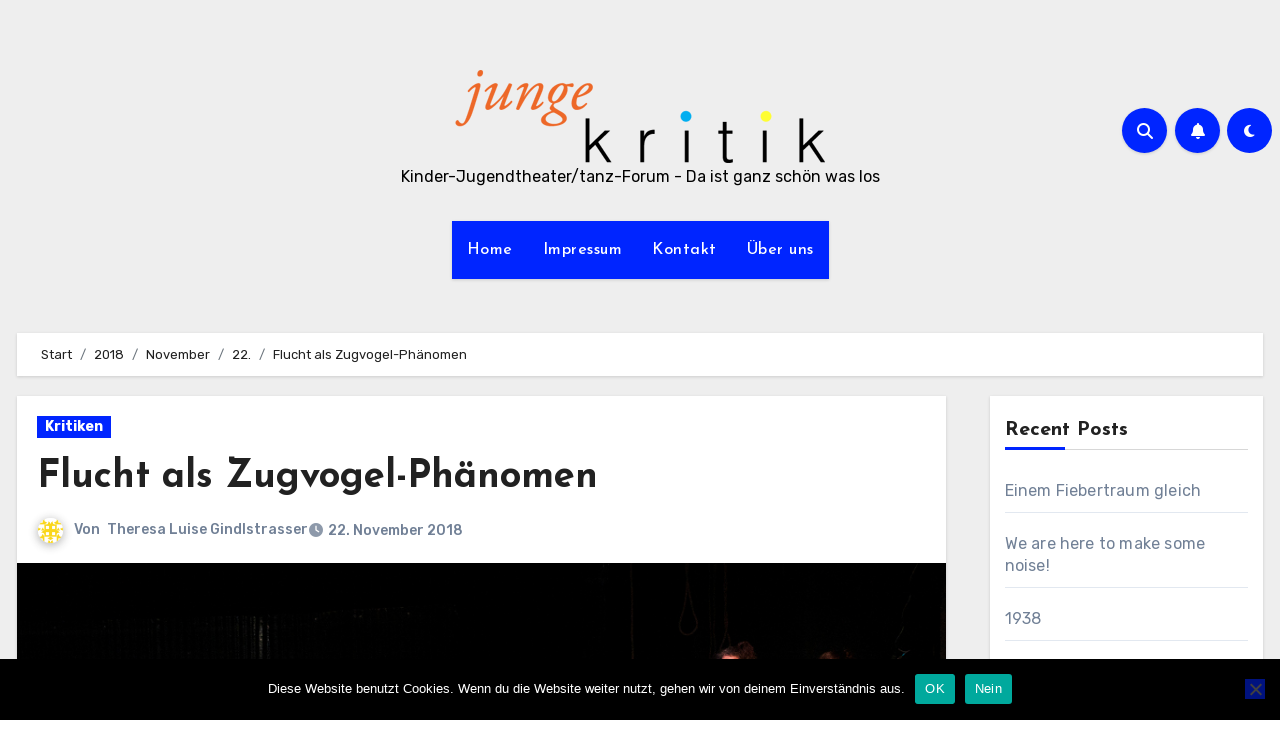

--- FILE ---
content_type: text/html; charset=UTF-8
request_url: https://jungekritik.com/2018/11/22/flucht-als-zugvogel-phaenomen/
body_size: 24906
content:
<!-- =========================
  Page Breadcrumb   
============================== -->
<!DOCTYPE html>
<html lang="de">
<head>
<meta charset="UTF-8">
<meta name="viewport" content="width=device-width, initial-scale=1">
<link rel="profile" href="http://gmpg.org/xfn/11">
<title>Flucht als Zugvogel-Phänomen</title>
<meta name='robots' content='max-image-preview:large' />
<link rel='dns-prefetch' href='//fonts.googleapis.com' />
<link rel="alternate" type="application/rss+xml" title=" &raquo; Feed" href="https://jungekritik.com/feed/" />
<link rel="alternate" type="application/rss+xml" title=" &raquo; Kommentar-Feed" href="https://jungekritik.com/comments/feed/" />
<link rel="alternate" type="application/rss+xml" title=" &raquo; Kommentar-Feed zu Flucht als Zugvogel-Phänomen" href="https://jungekritik.com/2018/11/22/flucht-als-zugvogel-phaenomen/feed/" />
<link rel="alternate" title="oEmbed (JSON)" type="application/json+oembed" href="https://jungekritik.com/wp-json/oembed/1.0/embed?url=https%3A%2F%2Fjungekritik.com%2F2018%2F11%2F22%2Fflucht-als-zugvogel-phaenomen%2F" />
<link rel="alternate" title="oEmbed (XML)" type="text/xml+oembed" href="https://jungekritik.com/wp-json/oembed/1.0/embed?url=https%3A%2F%2Fjungekritik.com%2F2018%2F11%2F22%2Fflucht-als-zugvogel-phaenomen%2F&#038;format=xml" />
<style id='wp-img-auto-sizes-contain-inline-css' type='text/css'>
img:is([sizes=auto i],[sizes^="auto," i]){contain-intrinsic-size:3000px 1500px}
/*# sourceURL=wp-img-auto-sizes-contain-inline-css */
</style>
<style id='wp-emoji-styles-inline-css' type='text/css'>

	img.wp-smiley, img.emoji {
		display: inline !important;
		border: none !important;
		box-shadow: none !important;
		height: 1em !important;
		width: 1em !important;
		margin: 0 0.07em !important;
		vertical-align: -0.1em !important;
		background: none !important;
		padding: 0 !important;
	}
/*# sourceURL=wp-emoji-styles-inline-css */
</style>
<style id='wp-block-library-inline-css' type='text/css'>
:root{--wp-block-synced-color:#7a00df;--wp-block-synced-color--rgb:122,0,223;--wp-bound-block-color:var(--wp-block-synced-color);--wp-editor-canvas-background:#ddd;--wp-admin-theme-color:#007cba;--wp-admin-theme-color--rgb:0,124,186;--wp-admin-theme-color-darker-10:#006ba1;--wp-admin-theme-color-darker-10--rgb:0,107,160.5;--wp-admin-theme-color-darker-20:#005a87;--wp-admin-theme-color-darker-20--rgb:0,90,135;--wp-admin-border-width-focus:2px}@media (min-resolution:192dpi){:root{--wp-admin-border-width-focus:1.5px}}.wp-element-button{cursor:pointer}:root .has-very-light-gray-background-color{background-color:#eee}:root .has-very-dark-gray-background-color{background-color:#313131}:root .has-very-light-gray-color{color:#eee}:root .has-very-dark-gray-color{color:#313131}:root .has-vivid-green-cyan-to-vivid-cyan-blue-gradient-background{background:linear-gradient(135deg,#00d084,#0693e3)}:root .has-purple-crush-gradient-background{background:linear-gradient(135deg,#34e2e4,#4721fb 50%,#ab1dfe)}:root .has-hazy-dawn-gradient-background{background:linear-gradient(135deg,#faaca8,#dad0ec)}:root .has-subdued-olive-gradient-background{background:linear-gradient(135deg,#fafae1,#67a671)}:root .has-atomic-cream-gradient-background{background:linear-gradient(135deg,#fdd79a,#004a59)}:root .has-nightshade-gradient-background{background:linear-gradient(135deg,#330968,#31cdcf)}:root .has-midnight-gradient-background{background:linear-gradient(135deg,#020381,#2874fc)}:root{--wp--preset--font-size--normal:16px;--wp--preset--font-size--huge:42px}.has-regular-font-size{font-size:1em}.has-larger-font-size{font-size:2.625em}.has-normal-font-size{font-size:var(--wp--preset--font-size--normal)}.has-huge-font-size{font-size:var(--wp--preset--font-size--huge)}.has-text-align-center{text-align:center}.has-text-align-left{text-align:left}.has-text-align-right{text-align:right}.has-fit-text{white-space:nowrap!important}#end-resizable-editor-section{display:none}.aligncenter{clear:both}.items-justified-left{justify-content:flex-start}.items-justified-center{justify-content:center}.items-justified-right{justify-content:flex-end}.items-justified-space-between{justify-content:space-between}.screen-reader-text{border:0;clip-path:inset(50%);height:1px;margin:-1px;overflow:hidden;padding:0;position:absolute;width:1px;word-wrap:normal!important}.screen-reader-text:focus{background-color:#ddd;clip-path:none;color:#444;display:block;font-size:1em;height:auto;left:5px;line-height:normal;padding:15px 23px 14px;text-decoration:none;top:5px;width:auto;z-index:100000}html :where(.has-border-color){border-style:solid}html :where([style*=border-top-color]){border-top-style:solid}html :where([style*=border-right-color]){border-right-style:solid}html :where([style*=border-bottom-color]){border-bottom-style:solid}html :where([style*=border-left-color]){border-left-style:solid}html :where([style*=border-width]){border-style:solid}html :where([style*=border-top-width]){border-top-style:solid}html :where([style*=border-right-width]){border-right-style:solid}html :where([style*=border-bottom-width]){border-bottom-style:solid}html :where([style*=border-left-width]){border-left-style:solid}html :where(img[class*=wp-image-]){height:auto;max-width:100%}:where(figure){margin:0 0 1em}html :where(.is-position-sticky){--wp-admin--admin-bar--position-offset:var(--wp-admin--admin-bar--height,0px)}@media screen and (max-width:600px){html :where(.is-position-sticky){--wp-admin--admin-bar--position-offset:0px}}

/*# sourceURL=wp-block-library-inline-css */
</style><style id='wp-block-archives-inline-css' type='text/css'>
.wp-block-archives{box-sizing:border-box}.wp-block-archives-dropdown label{display:block}
/*# sourceURL=https://jungekritik.com/wp-includes/blocks/archives/style.min.css */
</style>
<style id='wp-block-categories-inline-css' type='text/css'>
.wp-block-categories{box-sizing:border-box}.wp-block-categories.alignleft{margin-right:2em}.wp-block-categories.alignright{margin-left:2em}.wp-block-categories.wp-block-categories-dropdown.aligncenter{text-align:center}.wp-block-categories .wp-block-categories__label{display:block;width:100%}
/*# sourceURL=https://jungekritik.com/wp-includes/blocks/categories/style.min.css */
</style>
<style id='wp-block-heading-inline-css' type='text/css'>
h1:where(.wp-block-heading).has-background,h2:where(.wp-block-heading).has-background,h3:where(.wp-block-heading).has-background,h4:where(.wp-block-heading).has-background,h5:where(.wp-block-heading).has-background,h6:where(.wp-block-heading).has-background{padding:1.25em 2.375em}h1.has-text-align-left[style*=writing-mode]:where([style*=vertical-lr]),h1.has-text-align-right[style*=writing-mode]:where([style*=vertical-rl]),h2.has-text-align-left[style*=writing-mode]:where([style*=vertical-lr]),h2.has-text-align-right[style*=writing-mode]:where([style*=vertical-rl]),h3.has-text-align-left[style*=writing-mode]:where([style*=vertical-lr]),h3.has-text-align-right[style*=writing-mode]:where([style*=vertical-rl]),h4.has-text-align-left[style*=writing-mode]:where([style*=vertical-lr]),h4.has-text-align-right[style*=writing-mode]:where([style*=vertical-rl]),h5.has-text-align-left[style*=writing-mode]:where([style*=vertical-lr]),h5.has-text-align-right[style*=writing-mode]:where([style*=vertical-rl]),h6.has-text-align-left[style*=writing-mode]:where([style*=vertical-lr]),h6.has-text-align-right[style*=writing-mode]:where([style*=vertical-rl]){rotate:180deg}
/*# sourceURL=https://jungekritik.com/wp-includes/blocks/heading/style.min.css */
</style>
<style id='wp-block-latest-comments-inline-css' type='text/css'>
ol.wp-block-latest-comments{box-sizing:border-box;margin-left:0}:where(.wp-block-latest-comments:not([style*=line-height] .wp-block-latest-comments__comment)){line-height:1.1}:where(.wp-block-latest-comments:not([style*=line-height] .wp-block-latest-comments__comment-excerpt p)){line-height:1.8}.has-dates :where(.wp-block-latest-comments:not([style*=line-height])),.has-excerpts :where(.wp-block-latest-comments:not([style*=line-height])){line-height:1.5}.wp-block-latest-comments .wp-block-latest-comments{padding-left:0}.wp-block-latest-comments__comment{list-style:none;margin-bottom:1em}.has-avatars .wp-block-latest-comments__comment{list-style:none;min-height:2.25em}.has-avatars .wp-block-latest-comments__comment .wp-block-latest-comments__comment-excerpt,.has-avatars .wp-block-latest-comments__comment .wp-block-latest-comments__comment-meta{margin-left:3.25em}.wp-block-latest-comments__comment-excerpt p{font-size:.875em;margin:.36em 0 1.4em}.wp-block-latest-comments__comment-date{display:block;font-size:.75em}.wp-block-latest-comments .avatar,.wp-block-latest-comments__comment-avatar{border-radius:1.5em;display:block;float:left;height:2.5em;margin-right:.75em;width:2.5em}.wp-block-latest-comments[class*=-font-size] a,.wp-block-latest-comments[style*=font-size] a{font-size:inherit}
/*# sourceURL=https://jungekritik.com/wp-includes/blocks/latest-comments/style.min.css */
</style>
<style id='wp-block-latest-posts-inline-css' type='text/css'>
.wp-block-latest-posts{box-sizing:border-box}.wp-block-latest-posts.alignleft{margin-right:2em}.wp-block-latest-posts.alignright{margin-left:2em}.wp-block-latest-posts.wp-block-latest-posts__list{list-style:none}.wp-block-latest-posts.wp-block-latest-posts__list li{clear:both;overflow-wrap:break-word}.wp-block-latest-posts.is-grid{display:flex;flex-wrap:wrap}.wp-block-latest-posts.is-grid li{margin:0 1.25em 1.25em 0;width:100%}@media (min-width:600px){.wp-block-latest-posts.columns-2 li{width:calc(50% - .625em)}.wp-block-latest-posts.columns-2 li:nth-child(2n){margin-right:0}.wp-block-latest-posts.columns-3 li{width:calc(33.33333% - .83333em)}.wp-block-latest-posts.columns-3 li:nth-child(3n){margin-right:0}.wp-block-latest-posts.columns-4 li{width:calc(25% - .9375em)}.wp-block-latest-posts.columns-4 li:nth-child(4n){margin-right:0}.wp-block-latest-posts.columns-5 li{width:calc(20% - 1em)}.wp-block-latest-posts.columns-5 li:nth-child(5n){margin-right:0}.wp-block-latest-posts.columns-6 li{width:calc(16.66667% - 1.04167em)}.wp-block-latest-posts.columns-6 li:nth-child(6n){margin-right:0}}:root :where(.wp-block-latest-posts.is-grid){padding:0}:root :where(.wp-block-latest-posts.wp-block-latest-posts__list){padding-left:0}.wp-block-latest-posts__post-author,.wp-block-latest-posts__post-date{display:block;font-size:.8125em}.wp-block-latest-posts__post-excerpt,.wp-block-latest-posts__post-full-content{margin-bottom:1em;margin-top:.5em}.wp-block-latest-posts__featured-image a{display:inline-block}.wp-block-latest-posts__featured-image img{height:auto;max-width:100%;width:auto}.wp-block-latest-posts__featured-image.alignleft{float:left;margin-right:1em}.wp-block-latest-posts__featured-image.alignright{float:right;margin-left:1em}.wp-block-latest-posts__featured-image.aligncenter{margin-bottom:1em;text-align:center}
/*# sourceURL=https://jungekritik.com/wp-includes/blocks/latest-posts/style.min.css */
</style>
<style id='wp-block-search-inline-css' type='text/css'>
.wp-block-search__button{margin-left:10px;word-break:normal}.wp-block-search__button.has-icon{line-height:0}.wp-block-search__button svg{height:1.25em;min-height:24px;min-width:24px;width:1.25em;fill:currentColor;vertical-align:text-bottom}:where(.wp-block-search__button){border:1px solid #ccc;padding:6px 10px}.wp-block-search__inside-wrapper{display:flex;flex:auto;flex-wrap:nowrap;max-width:100%}.wp-block-search__label{width:100%}.wp-block-search.wp-block-search__button-only .wp-block-search__button{box-sizing:border-box;display:flex;flex-shrink:0;justify-content:center;margin-left:0;max-width:100%}.wp-block-search.wp-block-search__button-only .wp-block-search__inside-wrapper{min-width:0!important;transition-property:width}.wp-block-search.wp-block-search__button-only .wp-block-search__input{flex-basis:100%;transition-duration:.3s}.wp-block-search.wp-block-search__button-only.wp-block-search__searchfield-hidden,.wp-block-search.wp-block-search__button-only.wp-block-search__searchfield-hidden .wp-block-search__inside-wrapper{overflow:hidden}.wp-block-search.wp-block-search__button-only.wp-block-search__searchfield-hidden .wp-block-search__input{border-left-width:0!important;border-right-width:0!important;flex-basis:0;flex-grow:0;margin:0;min-width:0!important;padding-left:0!important;padding-right:0!important;width:0!important}:where(.wp-block-search__input){appearance:none;border:1px solid #949494;flex-grow:1;font-family:inherit;font-size:inherit;font-style:inherit;font-weight:inherit;letter-spacing:inherit;line-height:inherit;margin-left:0;margin-right:0;min-width:3rem;padding:8px;text-decoration:unset!important;text-transform:inherit}:where(.wp-block-search__button-inside .wp-block-search__inside-wrapper){background-color:#fff;border:1px solid #949494;box-sizing:border-box;padding:4px}:where(.wp-block-search__button-inside .wp-block-search__inside-wrapper) .wp-block-search__input{border:none;border-radius:0;padding:0 4px}:where(.wp-block-search__button-inside .wp-block-search__inside-wrapper) .wp-block-search__input:focus{outline:none}:where(.wp-block-search__button-inside .wp-block-search__inside-wrapper) :where(.wp-block-search__button){padding:4px 8px}.wp-block-search.aligncenter .wp-block-search__inside-wrapper{margin:auto}.wp-block[data-align=right] .wp-block-search.wp-block-search__button-only .wp-block-search__inside-wrapper{float:right}
/*# sourceURL=https://jungekritik.com/wp-includes/blocks/search/style.min.css */
</style>
<style id='wp-block-search-theme-inline-css' type='text/css'>
.wp-block-search .wp-block-search__label{font-weight:700}.wp-block-search__button{border:1px solid #ccc;padding:.375em .625em}
/*# sourceURL=https://jungekritik.com/wp-includes/blocks/search/theme.min.css */
</style>
<style id='wp-block-group-inline-css' type='text/css'>
.wp-block-group{box-sizing:border-box}:where(.wp-block-group.wp-block-group-is-layout-constrained){position:relative}
/*# sourceURL=https://jungekritik.com/wp-includes/blocks/group/style.min.css */
</style>
<style id='wp-block-group-theme-inline-css' type='text/css'>
:where(.wp-block-group.has-background){padding:1.25em 2.375em}
/*# sourceURL=https://jungekritik.com/wp-includes/blocks/group/theme.min.css */
</style>
<style id='global-styles-inline-css' type='text/css'>
:root{--wp--preset--aspect-ratio--square: 1;--wp--preset--aspect-ratio--4-3: 4/3;--wp--preset--aspect-ratio--3-4: 3/4;--wp--preset--aspect-ratio--3-2: 3/2;--wp--preset--aspect-ratio--2-3: 2/3;--wp--preset--aspect-ratio--16-9: 16/9;--wp--preset--aspect-ratio--9-16: 9/16;--wp--preset--color--black: #000000;--wp--preset--color--cyan-bluish-gray: #abb8c3;--wp--preset--color--white: #ffffff;--wp--preset--color--pale-pink: #f78da7;--wp--preset--color--vivid-red: #cf2e2e;--wp--preset--color--luminous-vivid-orange: #ff6900;--wp--preset--color--luminous-vivid-amber: #fcb900;--wp--preset--color--light-green-cyan: #7bdcb5;--wp--preset--color--vivid-green-cyan: #00d084;--wp--preset--color--pale-cyan-blue: #8ed1fc;--wp--preset--color--vivid-cyan-blue: #0693e3;--wp--preset--color--vivid-purple: #9b51e0;--wp--preset--gradient--vivid-cyan-blue-to-vivid-purple: linear-gradient(135deg,rgb(6,147,227) 0%,rgb(155,81,224) 100%);--wp--preset--gradient--light-green-cyan-to-vivid-green-cyan: linear-gradient(135deg,rgb(122,220,180) 0%,rgb(0,208,130) 100%);--wp--preset--gradient--luminous-vivid-amber-to-luminous-vivid-orange: linear-gradient(135deg,rgb(252,185,0) 0%,rgb(255,105,0) 100%);--wp--preset--gradient--luminous-vivid-orange-to-vivid-red: linear-gradient(135deg,rgb(255,105,0) 0%,rgb(207,46,46) 100%);--wp--preset--gradient--very-light-gray-to-cyan-bluish-gray: linear-gradient(135deg,rgb(238,238,238) 0%,rgb(169,184,195) 100%);--wp--preset--gradient--cool-to-warm-spectrum: linear-gradient(135deg,rgb(74,234,220) 0%,rgb(151,120,209) 20%,rgb(207,42,186) 40%,rgb(238,44,130) 60%,rgb(251,105,98) 80%,rgb(254,248,76) 100%);--wp--preset--gradient--blush-light-purple: linear-gradient(135deg,rgb(255,206,236) 0%,rgb(152,150,240) 100%);--wp--preset--gradient--blush-bordeaux: linear-gradient(135deg,rgb(254,205,165) 0%,rgb(254,45,45) 50%,rgb(107,0,62) 100%);--wp--preset--gradient--luminous-dusk: linear-gradient(135deg,rgb(255,203,112) 0%,rgb(199,81,192) 50%,rgb(65,88,208) 100%);--wp--preset--gradient--pale-ocean: linear-gradient(135deg,rgb(255,245,203) 0%,rgb(182,227,212) 50%,rgb(51,167,181) 100%);--wp--preset--gradient--electric-grass: linear-gradient(135deg,rgb(202,248,128) 0%,rgb(113,206,126) 100%);--wp--preset--gradient--midnight: linear-gradient(135deg,rgb(2,3,129) 0%,rgb(40,116,252) 100%);--wp--preset--font-size--small: 13px;--wp--preset--font-size--medium: 20px;--wp--preset--font-size--large: 36px;--wp--preset--font-size--x-large: 42px;--wp--preset--spacing--20: 0.44rem;--wp--preset--spacing--30: 0.67rem;--wp--preset--spacing--40: 1rem;--wp--preset--spacing--50: 1.5rem;--wp--preset--spacing--60: 2.25rem;--wp--preset--spacing--70: 3.38rem;--wp--preset--spacing--80: 5.06rem;--wp--preset--shadow--natural: 6px 6px 9px rgba(0, 0, 0, 0.2);--wp--preset--shadow--deep: 12px 12px 50px rgba(0, 0, 0, 0.4);--wp--preset--shadow--sharp: 6px 6px 0px rgba(0, 0, 0, 0.2);--wp--preset--shadow--outlined: 6px 6px 0px -3px rgb(255, 255, 255), 6px 6px rgb(0, 0, 0);--wp--preset--shadow--crisp: 6px 6px 0px rgb(0, 0, 0);}:root :where(.is-layout-flow) > :first-child{margin-block-start: 0;}:root :where(.is-layout-flow) > :last-child{margin-block-end: 0;}:root :where(.is-layout-flow) > *{margin-block-start: 24px;margin-block-end: 0;}:root :where(.is-layout-constrained) > :first-child{margin-block-start: 0;}:root :where(.is-layout-constrained) > :last-child{margin-block-end: 0;}:root :where(.is-layout-constrained) > *{margin-block-start: 24px;margin-block-end: 0;}:root :where(.is-layout-flex){gap: 24px;}:root :where(.is-layout-grid){gap: 24px;}body .is-layout-flex{display: flex;}.is-layout-flex{flex-wrap: wrap;align-items: center;}.is-layout-flex > :is(*, div){margin: 0;}body .is-layout-grid{display: grid;}.is-layout-grid > :is(*, div){margin: 0;}.has-black-color{color: var(--wp--preset--color--black) !important;}.has-cyan-bluish-gray-color{color: var(--wp--preset--color--cyan-bluish-gray) !important;}.has-white-color{color: var(--wp--preset--color--white) !important;}.has-pale-pink-color{color: var(--wp--preset--color--pale-pink) !important;}.has-vivid-red-color{color: var(--wp--preset--color--vivid-red) !important;}.has-luminous-vivid-orange-color{color: var(--wp--preset--color--luminous-vivid-orange) !important;}.has-luminous-vivid-amber-color{color: var(--wp--preset--color--luminous-vivid-amber) !important;}.has-light-green-cyan-color{color: var(--wp--preset--color--light-green-cyan) !important;}.has-vivid-green-cyan-color{color: var(--wp--preset--color--vivid-green-cyan) !important;}.has-pale-cyan-blue-color{color: var(--wp--preset--color--pale-cyan-blue) !important;}.has-vivid-cyan-blue-color{color: var(--wp--preset--color--vivid-cyan-blue) !important;}.has-vivid-purple-color{color: var(--wp--preset--color--vivid-purple) !important;}.has-black-background-color{background-color: var(--wp--preset--color--black) !important;}.has-cyan-bluish-gray-background-color{background-color: var(--wp--preset--color--cyan-bluish-gray) !important;}.has-white-background-color{background-color: var(--wp--preset--color--white) !important;}.has-pale-pink-background-color{background-color: var(--wp--preset--color--pale-pink) !important;}.has-vivid-red-background-color{background-color: var(--wp--preset--color--vivid-red) !important;}.has-luminous-vivid-orange-background-color{background-color: var(--wp--preset--color--luminous-vivid-orange) !important;}.has-luminous-vivid-amber-background-color{background-color: var(--wp--preset--color--luminous-vivid-amber) !important;}.has-light-green-cyan-background-color{background-color: var(--wp--preset--color--light-green-cyan) !important;}.has-vivid-green-cyan-background-color{background-color: var(--wp--preset--color--vivid-green-cyan) !important;}.has-pale-cyan-blue-background-color{background-color: var(--wp--preset--color--pale-cyan-blue) !important;}.has-vivid-cyan-blue-background-color{background-color: var(--wp--preset--color--vivid-cyan-blue) !important;}.has-vivid-purple-background-color{background-color: var(--wp--preset--color--vivid-purple) !important;}.has-black-border-color{border-color: var(--wp--preset--color--black) !important;}.has-cyan-bluish-gray-border-color{border-color: var(--wp--preset--color--cyan-bluish-gray) !important;}.has-white-border-color{border-color: var(--wp--preset--color--white) !important;}.has-pale-pink-border-color{border-color: var(--wp--preset--color--pale-pink) !important;}.has-vivid-red-border-color{border-color: var(--wp--preset--color--vivid-red) !important;}.has-luminous-vivid-orange-border-color{border-color: var(--wp--preset--color--luminous-vivid-orange) !important;}.has-luminous-vivid-amber-border-color{border-color: var(--wp--preset--color--luminous-vivid-amber) !important;}.has-light-green-cyan-border-color{border-color: var(--wp--preset--color--light-green-cyan) !important;}.has-vivid-green-cyan-border-color{border-color: var(--wp--preset--color--vivid-green-cyan) !important;}.has-pale-cyan-blue-border-color{border-color: var(--wp--preset--color--pale-cyan-blue) !important;}.has-vivid-cyan-blue-border-color{border-color: var(--wp--preset--color--vivid-cyan-blue) !important;}.has-vivid-purple-border-color{border-color: var(--wp--preset--color--vivid-purple) !important;}.has-vivid-cyan-blue-to-vivid-purple-gradient-background{background: var(--wp--preset--gradient--vivid-cyan-blue-to-vivid-purple) !important;}.has-light-green-cyan-to-vivid-green-cyan-gradient-background{background: var(--wp--preset--gradient--light-green-cyan-to-vivid-green-cyan) !important;}.has-luminous-vivid-amber-to-luminous-vivid-orange-gradient-background{background: var(--wp--preset--gradient--luminous-vivid-amber-to-luminous-vivid-orange) !important;}.has-luminous-vivid-orange-to-vivid-red-gradient-background{background: var(--wp--preset--gradient--luminous-vivid-orange-to-vivid-red) !important;}.has-very-light-gray-to-cyan-bluish-gray-gradient-background{background: var(--wp--preset--gradient--very-light-gray-to-cyan-bluish-gray) !important;}.has-cool-to-warm-spectrum-gradient-background{background: var(--wp--preset--gradient--cool-to-warm-spectrum) !important;}.has-blush-light-purple-gradient-background{background: var(--wp--preset--gradient--blush-light-purple) !important;}.has-blush-bordeaux-gradient-background{background: var(--wp--preset--gradient--blush-bordeaux) !important;}.has-luminous-dusk-gradient-background{background: var(--wp--preset--gradient--luminous-dusk) !important;}.has-pale-ocean-gradient-background{background: var(--wp--preset--gradient--pale-ocean) !important;}.has-electric-grass-gradient-background{background: var(--wp--preset--gradient--electric-grass) !important;}.has-midnight-gradient-background{background: var(--wp--preset--gradient--midnight) !important;}.has-small-font-size{font-size: var(--wp--preset--font-size--small) !important;}.has-medium-font-size{font-size: var(--wp--preset--font-size--medium) !important;}.has-large-font-size{font-size: var(--wp--preset--font-size--large) !important;}.has-x-large-font-size{font-size: var(--wp--preset--font-size--x-large) !important;}
/*# sourceURL=global-styles-inline-css */
</style>

<style id='classic-theme-styles-inline-css' type='text/css'>
/*! This file is auto-generated */
.wp-block-button__link{color:#fff;background-color:#32373c;border-radius:9999px;box-shadow:none;text-decoration:none;padding:calc(.667em + 2px) calc(1.333em + 2px);font-size:1.125em}.wp-block-file__button{background:#32373c;color:#fff;text-decoration:none}
/*# sourceURL=/wp-includes/css/classic-themes.min.css */
</style>
<link rel='stylesheet' id='cookie-notice-front-css' href='https://jungekritik.com/wp-content/plugins/cookie-notice/css/front.min.css?ver=2.5.11' type='text/css' media='all' />
<link rel='stylesheet' id='blogus-fonts-css' href='//fonts.googleapis.com/css?family=Josefin+Sans%3A300%2C400%2C500%2C700%7COpen+Sans%3A300%2C400%2C600%2C700%7CKalam%3A300%2C400%2C700%7CRokkitt%3A300%2C400%2C700%7CJost%3A300%2C400%2C500%2C700%7CPoppins%3A300%2C400%2C500%2C600%2C700%7CLato%3A300%2C400%2C700%7CNoto+Serif%3A300%2C400%2C700%7CRaleway%3A300%2C400%2C500%2C700%7CRoboto%3A300%2C400%2C500%2C700%7CRubik%3A300%2C400%2C500%2C700&#038;display=swap&#038;subset=latin,latin-ext' type='text/css' media='all' />
<link rel='stylesheet' id='blogus-google-fonts-css' href='//fonts.googleapis.com/css?family=ABeeZee%7CAbel%7CAbril+Fatface%7CAclonica%7CAcme%7CActor%7CAdamina%7CAdvent+Pro%7CAguafina+Script%7CAkronim%7CAladin%7CAldrich%7CAlef%7CAlegreya%7CAlegreya+SC%7CAlegreya+Sans%7CAlegreya+Sans+SC%7CAlex+Brush%7CAlfa+Slab+One%7CAlice%7CAlike%7CAlike+Angular%7CAllan%7CAllerta%7CAllerta+Stencil%7CAllura%7CAlmendra%7CAlmendra+Display%7CAlmendra+SC%7CAmarante%7CAmaranth%7CAmatic+SC%7CAmatica+SC%7CAmethysta%7CAmiko%7CAmiri%7CAmita%7CAnaheim%7CAndada%7CAndika%7CAngkor%7CAnnie+Use+Your+Telescope%7CAnonymous+Pro%7CAntic%7CAntic+Didone%7CAntic+Slab%7CAnton%7CArapey%7CArbutus%7CArbutus+Slab%7CArchitects+Daughter%7CArchivo+Black%7CArchivo+Narrow%7CAref+Ruqaa%7CArima+Madurai%7CArimo%7CArizonia%7CArmata%7CArtifika%7CArvo%7CArya%7CAsap%7CAsar%7CAsset%7CAssistant%7CAstloch%7CAsul%7CAthiti%7CAtma%7CAtomic+Age%7CAubrey%7CAudiowide%7CAutour+One%7CAverage%7CAverage+Sans%7CAveria+Gruesa+Libre%7CAveria+Libre%7CAveria+Sans+Libre%7CAveria+Serif+Libre%7CBad+Script%7CBaloo%7CBaloo+Bhai%7CBaloo+Da%7CBaloo+Thambi%7CBalthazar%7CBangers%7CBasic%7CBattambang%7CBaumans%7CBayon%7CBelgrano%7CBelleza%7CBenchNine%7CBentham%7CBerkshire+Swash%7CBevan%7CBigelow+Rules%7CBigshot+One%7CBilbo%7CBilbo+Swash+Caps%7CBioRhyme%7CBioRhyme+Expanded%7CBiryani%7CBitter%7CBlack+Ops+One%7CBokor%7CBonbon%7CBoogaloo%7CBowlby+One%7CBowlby+One+SC%7CBrawler%7CBree+Serif%7CBubblegum+Sans%7CBubbler+One%7CBuda%7CBuenard%7CBungee%7CBungee+Hairline%7CBungee+Inline%7CBungee+Outline%7CBungee+Shade%7CButcherman%7CButterfly+Kids%7CCabin%7CCabin+Condensed%7CCabin+Sketch%7CCaesar+Dressing%7CCagliostro%7CCairo%7CCalligraffitti%7CCambay%7CCambo%7CCandal%7CCantarell%7CCantata+One%7CCantora+One%7CCapriola%7CCardo%7CCarme%7CCarrois+Gothic%7CCarrois+Gothic+SC%7CCarter+One%7CCatamaran%7CCaudex%7CCaveat%7CCaveat+Brush%7CCedarville+Cursive%7CCeviche+One%7CChanga%7CChanga+One%7CChango%7CChathura%7CChau+Philomene+One%7CChela+One%7CChelsea+Market%7CChenla%7CCherry+Cream+Soda%7CCherry+Swash%7CChewy%7CChicle%7CChivo%7CChonburi%7CCinzel%7CCinzel+Decorative%7CClicker+Script%7CCoda%7CCoda+Caption%7CCodystar%7CCoiny%7CCombo%7CComfortaa%7CComing+Soon%7CConcert+One%7CCondiment%7CContent%7CContrail+One%7CConvergence%7CCookie%7CCopse%7CCorben%7CCormorant%7CCormorant+Garamond%7CCormorant+Infant%7CCormorant+SC%7CCormorant+Unicase%7CCormorant+Upright%7CCourgette%7CCousine%7CCoustard%7CCovered+By+Your+Grace%7CCrafty+Girls%7CCreepster%7CCrete+Round%7CCrimson+Text%7CCroissant+One%7CCrushed%7CCuprum%7CCutive%7CCutive+Mono%7CDamion%7CDancing+Script%7CDangrek%7CDavid+Libre%7CDawning+of+a+New+Day%7CDays+One%7CDekko%7CDelius%7CDelius+Swash+Caps%7CDelius+Unicase%7CDella+Respira%7CDenk+One%7CDevonshire%7CDhurjati%7CDidact+Gothic%7CDiplomata%7CDiplomata+SC%7CDomine%7CDonegal+One%7CDoppio+One%7CDorsa%7CDosis%7CDr+Sugiyama%7CDroid+Sans%7CDroid+Sans+Mono%7CDroid+Serif%7CDuru+Sans%7CDynalight%7CEB+Garamond%7CEagle+Lake%7CEater%7CEconomica%7CEczar%7CEk+Mukta%7CEl+Messiri%7CElectrolize%7CElsie%7CElsie+Swash+Caps%7CEmblema+One%7CEmilys+Candy%7CEngagement%7CEnglebert%7CEnriqueta%7CErica+One%7CEsteban%7CEuphoria+Script%7CEwert%7CExo%7CExo+2%7CExpletus+Sans%7CFanwood+Text%7CFarsan%7CFascinate%7CFascinate+Inline%7CFaster+One%7CFasthand%7CFauna+One%7CFederant%7CFedero%7CFelipa%7CFenix%7CFinger+Paint%7CFira+Mono%7CFira+Sans%7CFjalla+One%7CFjord+One%7CFlamenco%7CFlavors%7CFondamento%7CFontdiner+Swanky%7CForum%7CFrancois+One%7CFrank+Ruhl+Libre%7CFreckle+Face%7CFredericka+the+Great%7CFredoka+One%7CFreehand%7CFresca%7CFrijole%7CFruktur%7CFugaz+One%7CGFS+Didot%7CGFS+Neohellenic%7CGabriela%7CGafata%7CGalada%7CGaldeano%7CGalindo%7CGentium+Basic%7CGentium+Book+Basic%7CGeo%7CGeostar%7CGeostar+Fill%7CGermania+One%7CGidugu%7CGilda+Display%7CGive+You+Glory%7CGlass+Antiqua%7CGlegoo%7CGloria+Hallelujah%7CGoblin+One%7CGochi+Hand%7CGorditas%7CGoudy+Bookletter+1911%7CGraduate%7CGrand+Hotel%7CGravitas+One%7CGreat+Vibes%7CGriffy%7CGruppo%7CGudea%7CGurajada%7CHabibi%7CHalant%7CHammersmith+One%7CHanalei%7CHanalei+Fill%7CHandlee%7CHanuman%7CHappy+Monkey%7CHarmattan%7CHeadland+One%7CHeebo%7CHenny+Penny%7CHerr+Von+Muellerhoff%7CHind%7CHind+Guntur%7CHind+Madurai%7CHind+Siliguri%7CHind+Vadodara%7CHoltwood+One+SC%7CHomemade+Apple%7CHomenaje%7CIM+Fell+DW+Pica%7CIM+Fell+DW+Pica+SC%7CIM+Fell+Double+Pica%7CIM+Fell+Double+Pica+SC%7CIM+Fell+English%7CIM+Fell+English+SC%7CIM+Fell+French+Canon%7CIM+Fell+French+Canon+SC%7CIM+Fell+Great+Primer%7CIM+Fell+Great+Primer+SC%7CIceberg%7CIceland%7CImprima%7CInconsolata%7CInder%7CIndie+Flower%7CInika%7CInknut+Antiqua%7CIrish+Grover%7CIstok+Web%7CItaliana%7CItalianno%7CItim%7CJacques+Francois%7CJacques+Francois+Shadow%7CJaldi%7CJim+Nightshade%7CJockey+One%7CJolly+Lodger%7CJomhuria%7CJosefin+Sans%7CJosefin+Slab%7CJoti+One%7CJudson%7CJulee%7CJulius+Sans+One%7CJunge%7CJura%7CJust+Another+Hand%7CJust+Me+Again+Down+Here%7CKadwa%7CKalam%7CKameron%7CKanit%7CKantumruy%7CKarla%7CKarma%7CKatibeh%7CKaushan+Script%7CKavivanar%7CKavoon%7CKdam+Thmor%7CKeania+One%7CKelly+Slab%7CKenia%7CKhand%7CKhmer%7CKhula%7CKite+One%7CKnewave%7CKotta+One%7CKoulen%7CKranky%7CKreon%7CKristi%7CKrona+One%7CKumar+One%7CKumar+One+Outline%7CKurale%7CLa+Belle+Aurore%7CLaila%7CLakki+Reddy%7CLalezar%7CLancelot%7CLateef%7CLato%7CLeague+Script%7CLeckerli+One%7CLedger%7CLekton%7CLemon%7CLemonada%7CLibre+Baskerville%7CLibre+Franklin%7CLife+Savers%7CLilita+One%7CLily+Script+One%7CLimelight%7CLinden+Hill%7CLobster%7CLobster+Two%7CLondrina+Outline%7CLondrina+Shadow%7CLondrina+Sketch%7CLondrina+Solid%7CLora%7CLove+Ya+Like+A+Sister%7CLoved+by+the+King%7CLovers+Quarrel%7CLuckiest+Guy%7CLusitana%7CLustria%7CMacondo%7CMacondo+Swash+Caps%7CMada%7CMagra%7CMaiden+Orange%7CMaitree%7CMako%7CMallanna%7CMandali%7CMarcellus%7CMarcellus+SC%7CMarck+Script%7CMargarine%7CMarko+One%7CMarmelad%7CMartel%7CMartel+Sans%7CMarvel%7CMate%7CMate+SC%7CMaven+Pro%7CMcLaren%7CMeddon%7CMedievalSharp%7CMedula+One%7CMeera+Inimai%7CMegrim%7CMeie+Script%7CMerienda%7CMerienda+One%7CMerriweather%7CMerriweather+Sans%7CMetal%7CMetal+Mania%7CMetamorphous%7CMetrophobic%7CMichroma%7CMilonga%7CMiltonian%7CMiltonian+Tattoo%7CMiniver%7CMiriam+Libre%7CMirza%7CMiss+Fajardose%7CMitr%7CModak%7CModern+Antiqua%7CMogra%7CMolengo%7CMolle%7CMonda%7CMonofett%7CMonoton%7CMonsieur+La+Doulaise%7CMontaga%7CMontez%7CMontserrat%7CMontserrat+Alternates%7CMontserrat+Subrayada%7CMoul%7CMoulpali%7CMountains+of+Christmas%7CMouse+Memoirs%7CMr+Bedfort%7CMr+Dafoe%7CMr+De+Haviland%7CMrs+Saint+Delafield%7CMrs+Sheppards%7CMukta+Vaani%7CMuli%7CMystery+Quest%7CNTR%7CNeucha%7CNeuton%7CNew+Rocker%7CNews+Cycle%7CNiconne%7CNixie+One%7CNobile%7CNokora%7CNorican%7CNosifer%7CNothing+You+Could+Do%7CNoticia+Text%7CNoto+Sans%7CNoto+Serif%7CNova+Cut%7CNova+Flat%7CNova+Mono%7CNova+Oval%7CNova+Round%7CNova+Script%7CNova+Slim%7CNova+Square%7CNumans%7CNunito%7COdor+Mean+Chey%7COffside%7COld+Standard+TT%7COldenburg%7COleo+Script%7COleo+Script+Swash+Caps%7COpen+Sans%7COpen+Sans+Condensed%7COranienbaum%7COrbitron%7COregano%7COrienta%7COriginal+Surfer%7COswald%7COver+the+Rainbow%7COverlock%7COverlock+SC%7COvo%7COxygen%7COxygen+Mono%7CPT+Mono%7CPT+Sans%7CPT+Sans+Caption%7CPT+Sans+Narrow%7CPT+Serif%7CPT+Serif+Caption%7CPacifico%7CPalanquin%7CPalanquin+Dark%7CPaprika%7CParisienne%7CPassero+One%7CPassion+One%7CPathway+Gothic+One%7CPatrick+Hand%7CPatrick+Hand+SC%7CPattaya%7CPatua+One%7CPavanam%7CPaytone+One%7CPeddana%7CPeralta%7CPermanent+Marker%7CPetit+Formal+Script%7CPetrona%7CPhilosopher%7CPiedra%7CPinyon+Script%7CPirata+One%7CPlaster%7CPlay%7CPlayball%7CPlayfair+Display%7CPlayfair+Display+SC%7CPodkova%7CPoiret+One%7CPoller+One%7CPoly%7CPompiere%7CPontano+Sans%7CPoppins%7CPort+Lligat+Sans%7CPort+Lligat+Slab%7CPragati+Narrow%7CPrata%7CPreahvihear%7CPress+Start+2P%7CPridi%7CPrincess+Sofia%7CProciono%7CPrompt%7CProsto+One%7CProza+Libre%7CPuritan%7CPurple+Purse%7CQuando%7CQuantico%7CQuattrocento%7CQuattrocento+Sans%7CQuestrial%7CQuicksand%7CQuintessential%7CQwigley%7CRacing+Sans+One%7CRadley%7CRajdhani%7CRakkas%7CRaleway%7CRaleway+Dots%7CRamabhadra%7CRamaraja%7CRambla%7CRammetto+One%7CRanchers%7CRancho%7CRanga%7CRasa%7CRationale%7CRavi+Prakash%7CRedressed%7CReem+Kufi%7CReenie+Beanie%7CRevalia%7CRhodium+Libre%7CRibeye%7CRibeye+Marrow%7CRighteous%7CRisque%7CRoboto%7CRoboto+Condensed%7CRoboto+Mono%7CRoboto+Slab%7CRochester%7CRock+Salt%7CRokkitt%7CRomanesco%7CRopa+Sans%7CRosario%7CRosarivo%7CRouge+Script%7CRozha+One%7CRubik%7CRubik+Mono+One%7CRubik+One%7CRuda%7CRufina%7CRuge+Boogie%7CRuluko%7CRum+Raisin%7CRuslan+Display%7CRusso+One%7CRuthie%7CRye%7CSacramento%7CSahitya%7CSail%7CSalsa%7CSanchez%7CSancreek%7CSansita+One%7CSarala%7CSarina%7CSarpanch%7CSatisfy%7CScada%7CScheherazade%7CSchoolbell%7CScope+One%7CSeaweed+Script%7CSecular+One%7CSevillana%7CSeymour+One%7CShadows+Into+Light%7CShadows+Into+Light+Two%7CShanti%7CShare%7CShare+Tech%7CShare+Tech+Mono%7CShojumaru%7CShort+Stack%7CShrikhand%7CSiemreap%7CSigmar+One%7CSignika%7CSignika+Negative%7CSimonetta%7CSintony%7CSirin+Stencil%7CSix+Caps%7CSkranji%7CSlabo+13px%7CSlabo+27px%7CSlackey%7CSmokum%7CSmythe%7CSniglet%7CSnippet%7CSnowburst+One%7CSofadi+One%7CSofia%7CSonsie+One%7CSorts+Mill+Goudy%7CSource+Code+Pro%7CSource+Sans+Pro%7CSource+Serif+Pro%7CSpace+Mono%7CSpecial+Elite%7CSpicy+Rice%7CSpinnaker%7CSpirax%7CSquada+One%7CSree+Krushnadevaraya%7CSriracha%7CStalemate%7CStalinist+One%7CStardos+Stencil%7CStint+Ultra+Condensed%7CStint+Ultra+Expanded%7CStoke%7CStrait%7CSue+Ellen+Francisco%7CSuez+One%7CSumana%7CSunshiney%7CSupermercado+One%7CSura%7CSuranna%7CSuravaram%7CSuwannaphum%7CSwanky+and+Moo+Moo%7CSyncopate%7CTangerine%7CTaprom%7CTauri%7CTaviraj%7CTeko%7CTelex%7CTenali+Ramakrishna%7CTenor+Sans%7CText+Me+One%7CThe+Girl+Next+Door%7CTienne%7CTillana%7CTimmana%7CTinos%7CTitan+One%7CTitillium+Web%7CTrade+Winds%7CTrirong%7CTrocchi%7CTrochut%7CTrykker%7CTulpen+One%7CUbuntu%7CUbuntu+Condensed%7CUbuntu+Mono%7CUltra%7CUncial+Antiqua%7CUnderdog%7CUnica+One%7CUnifrakturCook%7CUnifrakturMaguntia%7CUnkempt%7CUnlock%7CUnna%7CVT323%7CVampiro+One%7CVarela%7CVarela+Round%7CVast+Shadow%7CVesper+Libre%7CVibur%7CVidaloka%7CViga%7CVoces%7CVolkhov%7CVollkorn%7CVoltaire%7CWaiting+for+the+Sunrise%7CWallpoet%7CWalter+Turncoat%7CWarnes%7CWellfleet%7CWendy+One%7CWire+One%7CWork+Sans%7CYanone+Kaffeesatz%7CYantramanav%7CYatra+One%7CYellowtail%7CYeseva+One%7CYesteryear%7CYrsa%7CZeyada&#038;subset=latin%2Clatin-ext' type='text/css' media='all' />
<link rel='stylesheet' id='bootstrap-css' href='https://jungekritik.com/wp-content/themes/blogus/css/bootstrap.css?ver=6.9' type='text/css' media='all' />
<link rel='stylesheet' id='blogus-style-css' href='https://jungekritik.com/wp-content/themes/blogus/style.css?ver=6.9' type='text/css' media='all' />
<link rel='stylesheet' id='blogus-default-css' href='https://jungekritik.com/wp-content/themes/blogus/css/colors/default.css?ver=6.9' type='text/css' media='all' />
<link rel='stylesheet' id='all-css-css' href='https://jungekritik.com/wp-content/themes/blogus/css/all.css?ver=6.9' type='text/css' media='all' />
<link rel='stylesheet' id='dark-css' href='https://jungekritik.com/wp-content/themes/blogus/css/colors/dark.css?ver=6.9' type='text/css' media='all' />
<link rel='stylesheet' id='swiper-bundle-css-css' href='https://jungekritik.com/wp-content/themes/blogus/css/swiper-bundle.css?ver=6.9' type='text/css' media='all' />
<link rel='stylesheet' id='smartmenus-css' href='https://jungekritik.com/wp-content/themes/blogus/css/jquery.smartmenus.bootstrap.css?ver=6.9' type='text/css' media='all' />
<link rel='stylesheet' id='animate-css' href='https://jungekritik.com/wp-content/themes/blogus/css/animate.css?ver=6.9' type='text/css' media='all' />
<link rel='stylesheet' id='fancybox-css' href='https://jungekritik.com/wp-content/plugins/easy-fancybox/fancybox/1.5.4/jquery.fancybox.min.css?ver=6.9' type='text/css' media='screen' />
<style id='fancybox-inline-css' type='text/css'>
#fancybox-outer{background:#ffffff}#fancybox-content{background:#ffffff;border-color:#ffffff;color:#000000;}#fancybox-title,#fancybox-title-float-main{color:#fff}
/*# sourceURL=fancybox-inline-css */
</style>
<script type="text/javascript" id="cookie-notice-front-js-before">
/* <![CDATA[ */
var cnArgs = {"ajaxUrl":"https:\/\/jungekritik.com\/wp-admin\/admin-ajax.php","nonce":"92aedcc056","hideEffect":"fade","position":"bottom","onScroll":false,"onScrollOffset":100,"onClick":false,"cookieName":"cookie_notice_accepted","cookieTime":2592000,"cookieTimeRejected":2592000,"globalCookie":false,"redirection":false,"cache":true,"revokeCookies":false,"revokeCookiesOpt":"automatic"};

//# sourceURL=cookie-notice-front-js-before
/* ]]> */
</script>
<script type="text/javascript" src="https://jungekritik.com/wp-content/plugins/cookie-notice/js/front.min.js?ver=2.5.11" id="cookie-notice-front-js"></script>
<script type="text/javascript" src="https://jungekritik.com/wp-includes/js/jquery/jquery.min.js?ver=3.7.1" id="jquery-core-js"></script>
<script type="text/javascript" src="https://jungekritik.com/wp-includes/js/jquery/jquery-migrate.min.js?ver=3.4.1" id="jquery-migrate-js"></script>
<script type="text/javascript" src="https://jungekritik.com/wp-content/themes/blogus/js/navigation.js?ver=6.9" id="blogus-navigation-js"></script>
<script type="text/javascript" src="https://jungekritik.com/wp-content/themes/blogus/js/bootstrap.js?ver=6.9" id="blogus_bootstrap_script-js"></script>
<script type="text/javascript" src="https://jungekritik.com/wp-content/themes/blogus/js/swiper-bundle.js?ver=6.9" id="swiper-bundle-js"></script>
<script type="text/javascript" src="https://jungekritik.com/wp-content/themes/blogus/js/main.js?ver=6.9" id="blogus_main-js-js"></script>
<script type="text/javascript" src="https://jungekritik.com/wp-content/themes/blogus/js/sticksy.min.js?ver=6.9" id="sticksy-js-js"></script>
<script type="text/javascript" src="https://jungekritik.com/wp-content/themes/blogus/js/jquery.smartmenus.js?ver=6.9" id="smartmenus-js-js"></script>
<script type="text/javascript" src="https://jungekritik.com/wp-content/themes/blogus/js/jquery.smartmenus.bootstrap.js?ver=6.9" id="bootstrap-smartmenus-js-js"></script>
<script type="text/javascript" src="https://jungekritik.com/wp-content/themes/blogus/js/jquery.cookie.min.js?ver=6.9" id="jquery-cookie-js"></script>
<link rel="https://api.w.org/" href="https://jungekritik.com/wp-json/" /><link rel="alternate" title="JSON" type="application/json" href="https://jungekritik.com/wp-json/wp/v2/posts/3794" /><link rel="EditURI" type="application/rsd+xml" title="RSD" href="https://jungekritik.com/xmlrpc.php?rsd" />
<meta name="generator" content="WordPress 6.9" />
<link rel="canonical" href="https://jungekritik.com/2018/11/22/flucht-als-zugvogel-phaenomen/" />
<link rel='shortlink' href='https://jungekritik.com/?p=3794' />
        <style type="text/css" id="pf-main-css">
            
				@media screen {
					.printfriendly {
						z-index: 1000; position: relative
					}
					.printfriendly a, .printfriendly a:link, .printfriendly a:visited, .printfriendly a:hover, .printfriendly a:active {
						font-weight: 600;
						cursor: pointer;
						text-decoration: none;
						border: none;
						-webkit-box-shadow: none;
						-moz-box-shadow: none;
						box-shadow: none;
						outline:none;
						font-size: 14px !important;
						color: #55750C !important;
					}
					.printfriendly.pf-alignleft {
						float: left;
					}
					.printfriendly.pf-alignright {
						float: right;
					}
					.printfriendly.pf-aligncenter {
						justify-content: center;
						display: flex; align-items: center;
					}
				}

				.pf-button-img {
					border: none;
					-webkit-box-shadow: none;
					-moz-box-shadow: none;
					box-shadow: none;
					padding: 0;
					margin: 0;
					display: inline;
					vertical-align: middle;
				}

				img.pf-button-img + .pf-button-text {
					margin-left: 6px;
				}

				@media print {
					.printfriendly {
						display: none;
					}
				}
				        </style>

            
        <style type="text/css" id="pf-excerpt-styles">
          .pf-button.pf-button-excerpt {
              display: none;
           }
        </style>

            <link rel="pingback" href="https://jungekritik.com/xmlrpc.php">    <style>
    .bs-blog-post p:nth-of-type(1)::first-letter {
        display: none;
    }
    </style>
    <style type="text/css" id="custom-background-css">
        :root {
            --wrap-color: #eee        }
    </style>
    <style type="text/css">
                    .site-title a,
            .site-description {
                color: #000;
            }

            .site-branding-text .site-title a {
                font-size: px;
            }

            @media only screen and (max-width: 640px) {
                .site-branding-text .site-title a {
                    font-size: 26px;
                }
            }

            @media only screen and (max-width: 375px) {
                .site-branding-text .site-title a {
                    font-size: 26px;
                }
            }
            </style>
    <link rel="icon" href="https://jungekritik.com/wp-content/uploads/2023/11/cropped-jk_52-32x32.jpg" sizes="32x32" />
<link rel="icon" href="https://jungekritik.com/wp-content/uploads/2023/11/cropped-jk_52-192x192.jpg" sizes="192x192" />
<link rel="apple-touch-icon" href="https://jungekritik.com/wp-content/uploads/2023/11/cropped-jk_52-180x180.jpg" />
<meta name="msapplication-TileImage" content="https://jungekritik.com/wp-content/uploads/2023/11/cropped-jk_52-270x270.jpg" />
</head>
<body class="wp-singular post-template-default single single-post postid-3794 single-format-standard wp-custom-logo wp-embed-responsive wp-theme-blogus cookies-not-set  ta-hide-date-author-in-list defaultcolor" >
<div id="page" class="site">
<a class="skip-link screen-reader-text" href="#content">
Zum Inhalt springen</a>
    
<!--wrapper-->
<div class="wrapper" id="custom-background-css">
        <!--==================== TOP BAR ====================-->
        <!--header-->
    <header class="bs-default">
      <div class="clearfix"></div>
      <!-- Main Menu Area-->
      <div class="bs-header-main d-none d-lg-block" style="background-image: url('');">
        <div class="inner">
          <div class="container">
            <div class="row align-items-center">
              <div class="col-md-3 left-nav">
                              </div>
              <div class="navbar-header col-md-6">
                  <!-- Display the Custom Logo -->
                  <div class="site-logo">
                      <a href="https://jungekritik.com/" class="navbar-brand" rel="home"><img width="370" height="93" src="https://jungekritik.com/wp-content/uploads/2012/11/JK_logo_ABNAHME_s.png" class="custom-logo" alt="" decoding="async" srcset="https://jungekritik.com/wp-content/uploads/2012/11/JK_logo_ABNAHME_s.png 370w, https://jungekritik.com/wp-content/uploads/2012/11/JK_logo_ABNAHME_s-300x75.png 300w" sizes="(max-width: 370px) 100vw, 370px" /></a>                  </div>
                  <div class="site-branding-text  ">
                                          <p class="site-title"> <a href="https://jungekritik.com/" rel="home"></a></p>
                                          <p class="site-description">Kinder-Jugendtheater/tanz-Forum - Da ist ganz schön was los</p>
                  </div>
              </div>     
              <div class="col-md-3">
                <div class="info-right right-nav d-flex align-items-center justify-content-center justify-content-md-end">
                             <a class="msearch ml-auto"  data-bs-target="#exampleModal"  href="#" data-bs-toggle="modal">
                <i class="fa fa-search"></i>
            </a> 
                  <a class="subscribe-btn" href="#"  target="_blank"   ><i class="fas fa-bell"></i></a>
                  
            <label class="switch" for="switch">
                <input type="checkbox" name="theme" id="switch" class="defaultcolor" data-skin-mode="defaultcolor">
                <span class="slider"></span>
            </label>
                      
                </div>
              </div>
            </div>
          </div>
        </div>
      </div>
      <!-- /Main Menu Area-->
      <div class="bs-menu-full">
        <nav class="navbar navbar-expand-lg navbar-wp">
          <div class="container"> 
            <!-- Mobile Header -->
            <div class="m-header align-items-center">
                <!-- navbar-toggle -->
                <button class="navbar-toggler x collapsed" type="button" data-bs-toggle="collapse"
                  data-bs-target="#navbar-wp" aria-controls="navbar-wp" aria-expanded="false"
                  aria-label="Navigation umschalten"> 
                    <span class="icon-bar"></span>
                    <span class="icon-bar"></span>
                    <span class="icon-bar"></span>
                </button>
                <div class="navbar-header">
                  <!-- Display the Custom Logo -->
                  <div class="site-logo">
                      <a href="https://jungekritik.com/" class="navbar-brand" rel="home"><img width="370" height="93" src="https://jungekritik.com/wp-content/uploads/2012/11/JK_logo_ABNAHME_s.png" class="custom-logo" alt="" decoding="async" srcset="https://jungekritik.com/wp-content/uploads/2012/11/JK_logo_ABNAHME_s.png 370w, https://jungekritik.com/wp-content/uploads/2012/11/JK_logo_ABNAHME_s-300x75.png 300w" sizes="(max-width: 370px) 100vw, 370px" /></a>                  </div>
                  <div class="site-branding-text  ">
                    <div class="site-title"><a href="https://jungekritik.com/" rel="home"></a></div>
                    <p class="site-description">Kinder-Jugendtheater/tanz-Forum - Da ist ganz schön was los</p>
                  </div>
                </div>
                <div class="right-nav"> 
                  <!-- /navbar-toggle -->
                                      <a class="msearch ml-auto" href="#" data-bs-target="#exampleModal" data-bs-toggle="modal"> <i class="fa fa-search"></i> </a>
                                  </div>
            </div>
            <!-- /Mobile Header -->
            <!-- Navigation -->
              <div class="collapse navbar-collapse" id="navbar-wp">
                <ul class="nav navbar-nav mx-auto "><li class="nav-item menu-item "><a class="nav-link " href="https://jungekritik.com/" title="Home">Home</a></li><li class="nav-item menu-item page_item dropdown page-item-721"><a class="nav-link" href="https://jungekritik.com/impressum/">Impressum</a></li><li class="nav-item menu-item page_item dropdown page-item-1048"><a class="nav-link" href="https://jungekritik.com/kontakt/">Kontakt</a></li><li class="nav-item menu-item page_item dropdown page-item-187"><a class="nav-link" href="https://jungekritik.com/das-kinder-jugend-theater-tanz-forum/">Über uns</a></li></ul>
              </div>
            <!-- /Navigation -->
          </div>
        </nav>
      </div>
      <!--/main Menu Area-->
    </header>
    <!--/header-->
    <!--mainfeatured start-->
    <div class="mainfeatured mb-4">
        <!--container-->
        <div class="container">
            <!--row-->
            <div class="row">              
                  
            </div><!--/row-->
        </div><!--/container-->
    </div>
    <!--mainfeatured end-->
            <main id="content" class="single-class">
  <div class="container"> 
    <!--row-->
    <div class="row">
      <!--==================== breadcrumb section ====================-->
        <div class="bs-breadcrumb-section">
            <div class="overlay">
                <div class="container">
                    <div class="row">
                        <nav aria-label="breadcrumb">
                            <ol class="breadcrumb">
                                <div role="navigation" aria-label="Breadcrumbs" class="breadcrumb-trail breadcrumbs" itemprop="breadcrumb"><ul class="breadcrumb trail-items" itemscope itemtype="http://schema.org/BreadcrumbList"><meta name="numberOfItems" content="5" /><meta name="itemListOrder" content="Ascending" /><li itemprop="itemListElement breadcrumb-item" itemscope itemtype="http://schema.org/ListItem" class="trail-item breadcrumb-item  trail-begin"><a href="https://jungekritik.com/" rel="home" itemprop="item"><span itemprop="name">Start</span></a><meta itemprop="position" content="1" /></li><li itemprop="itemListElement breadcrumb-item" itemscope itemtype="http://schema.org/ListItem" class="trail-item breadcrumb-item "><a href="https://jungekritik.com/2018/" itemprop="item"><span itemprop="name">2018</span></a><meta itemprop="position" content="2" /></li><li itemprop="itemListElement breadcrumb-item" itemscope itemtype="http://schema.org/ListItem" class="trail-item breadcrumb-item "><a href="https://jungekritik.com/2018/11/" itemprop="item"><span itemprop="name">November</span></a><meta itemprop="position" content="3" /></li><li itemprop="itemListElement breadcrumb-item" itemscope itemtype="http://schema.org/ListItem" class="trail-item breadcrumb-item "><a href="https://jungekritik.com/2018/11/22/" itemprop="item"><span itemprop="name">22.</span></a><meta itemprop="position" content="4" /></li><li itemprop="itemListElement breadcrumb-item" itemscope itemtype="http://schema.org/ListItem" class="trail-item breadcrumb-item  trail-end"><span itemprop="name"><span itemprop="name">Flucht als Zugvogel-Phänomen</span></span><meta itemprop="position" content="5" /></li></ul></div> 
                            </ol>
                        </nav>
                    </div>
                </div>
            </div>
        </div>
     
        <div class="col-lg-9">
                            <div class="bs-blog-post single"> 
                <div class="bs-header">
                                <div class="bs-blog-category">
            
                    <a class="blogus-categories category-color-1" href="https://jungekritik.com/category/kritiken/" alt="Alle Beiträge in Kritiken anzeigen"> 
                        Kritiken
                    </a>        </div>
                            <h1 class="title"> 
                        <a href="https://jungekritik.com/2018/11/22/flucht-als-zugvogel-phaenomen/" title="Permalink zu: Flucht als Zugvogel-Phänomen">
                            Flucht als Zugvogel-Phänomen                        </a>
                    </h1>

                    <div class="bs-info-author-block">
                        <div class="bs-blog-meta mb-0"> 
                                                            <span class="bs-author">
                                    <a class="auth" href="https://jungekritik.com/author/theresa-luise-gindlstrasser/">
                                        <img alt='' src='https://secure.gravatar.com/avatar/e3996076fc08c9feec6f821bddbc66b60b1802d93e89e1d98cf0268a7e774753?s=150&#038;d=identicon&#038;r=g' srcset='https://secure.gravatar.com/avatar/e3996076fc08c9feec6f821bddbc66b60b1802d93e89e1d98cf0268a7e774753?s=300&#038;d=identicon&#038;r=g 2x' class='avatar avatar-150 photo' height='150' width='150' decoding='async'/>                                    </a> 
                                    Von                                    <a class="ms-1" href="https://jungekritik.com/author/theresa-luise-gindlstrasser/">
                                        Theresa Luise Gindlstrasser                                    </a>
                                </span>
                                    <span class="bs-blog-date">
            <a href="https://jungekritik.com/2018/11/"><time datetime="">22. November 2018</time></a>
        </span>
                            </div>
                    </div>
                </div>
                <div class="bs-blog-thumb"><img width="992" height="595" src="https://jungekritik.com/wp-content/uploads/2018/11/öber-uns-nur-der-Himmel-c-Rainer-Berson.jpg" class="img-fluid attachment-full size-full wp-post-image" alt="" decoding="async" fetchpriority="high" srcset="https://jungekritik.com/wp-content/uploads/2018/11/öber-uns-nur-der-Himmel-c-Rainer-Berson.jpg 992w, https://jungekritik.com/wp-content/uploads/2018/11/öber-uns-nur-der-Himmel-c-Rainer-Berson-300x180.jpg 300w, https://jungekritik.com/wp-content/uploads/2018/11/öber-uns-nur-der-Himmel-c-Rainer-Berson-768x461.jpg 768w" sizes="(max-width: 992px) 100vw, 992px" /></div>                <article class="small single">
                    <div class="pf-content"><div class="printfriendly pf-button pf-button-content pf-alignright">
                    <a href="#" rel="nofollow" onclick="window.print(); return false;" title="Printer Friendly, PDF & Email">
                    <img decoding="async" class="pf-button-img" src="https://cdn.printfriendly.com/buttons/print-button-gray.png" alt="Print Friendly, PDF & Email" style="width: 66px;height: 24px;"  />
                    </a>
                </div><p><img decoding="async" class="alignnone size-medium wp-image-3793" src="https://jungekritik.com/wp-content/uploads/2018/11/öber-uns-nur-der-Himmel-c-Rainer-Berson-300x180.jpg" alt="" width="300" height="180" srcset="https://jungekritik.com/wp-content/uploads/2018/11/öber-uns-nur-der-Himmel-c-Rainer-Berson-300x180.jpg 300w, https://jungekritik.com/wp-content/uploads/2018/11/öber-uns-nur-der-Himmel-c-Rainer-Berson-768x461.jpg 768w, https://jungekritik.com/wp-content/uploads/2018/11/öber-uns-nur-der-Himmel-c-Rainer-Berson.jpg 992w" sizes="(max-width: 300px) 100vw, 300px" /></p>
<p><strong>/// von Dschungel Wien &amp; Wien Modern /// Dschungel Wien /// 8+ /// Theresa Luise Gindlstrasser ///</strong></p>
<p>Wien Modern, das Festival für aktuelle Musik, kooperiert für „Über uns nur der Himmel“ mit dem Dschungel. Ausgehend von der Situation, in der sich Kinder befinden, die auf der Flucht kein Zuhause, kein Bett haben, entwickelt Corinne Eckenstein ein 60-minütiges Tanz- und Musiktheaterstück. Das Koehne Quartett eröffnet die Inzsenierung mit raschelndem Sound. Joanna Lewis, Diane Pascal, Lena Fankhauser und Mara Achleitner bleiben – in opulente Blattwerk-Röcke gehüllt – mit ihrer Musik präsent in der Bühnenmitte.</p>
<p>Sechs erwachsene Tänzer*innen und fünf Kinder bewegen sich durch assoziativ verbundenes Szenenmaterial. Die Erwachsenen sind mal fürsorgliche Eltern, mal Zugvögel auf Reisen, mal Grenzbeamten-Monster, mal Kinderverzahrer. Die Übergänge zwischen den recht verschiedenen Rollen sind unklar und verwirren die dargestellte Beziehung von Kinder-Darstellenden zu Erwachsenen-Darstellenden. Erstere werden von letzteren durch den Raum bewegt, wie schlafwandlerisch hängen die Kinder an den Erwachsenen, werden von ihnen geworfen und geflogen. Ähnlich unklar wie die Rollen-Übergänge verhält es sich mit den Bedeutungen der Requisiten. Mal ist das Wasser gefährlich, mal sicher, mal werden die Kinder von den Erwachsenen an Seilen aus dem „Wasser“-Bereich gezogen, also quasi gerettet, es sieht aber mehr nach Entführung aus.</p>
<p>Die Metapher von den Zugvögeln, die „Über uns nur der Himmel“ für die Situation von Geflüchteten gebraucht, naturalisiert „Flucht“, lässt sie als ein natürliches und den Gezeiten unterworfenes Phänomen erscheinen. Während einer Geisterbahn-Zirkus Szene bekommen alle Darstellenden lange Nasen umgehängt. Sind<span style="font-family: Times New Roman, serif;">&#8218;</span>s Vogel-Nasen oder Lügen-Nasen? Vieles fragwürdig an diesem Stück.</p>
<p>Gesamtleitung: Corinne Eckenstein | Choreografie: Corinne Eckenstein &amp; Sanja Tropp Frühwald | Musik: Koehne Quartett / Joanna Lewis, Diane Pascal, Lena Fankhauser, Mara Achleitner | Bühne, Kostüm: Ilona Glöckel | Assistenz: Jana Püscher | Produktion: Fariba Mosleh, Annamária Waliczky, Christina Pröll | Licht: Hannes Röbisch | Tanzcoach Kinder: Gat Goodovitch | TänzerInnen: Jaskaran Anand, Silvia Both, Lino Eckenstein, René Friesacher, Roni Sagi | Kinder: Laura Biz, Greta Follak, Sophia Valentina Gomez Schreiber, Sina Pourkarami, Sam Tosun</p>
</div>        <script>
        function pinIt() {
            var e = document.createElement('script');
            e.setAttribute('type','text/javascript');
            e.setAttribute('charset','UTF-8');
            e.setAttribute('src','https://assets.pinterest.com/js/pinmarklet.js?r='+Math.random()*99999999);
            document.body.appendChild(e);
        }
        </script>

        <div class="post-share">
            <div class="post-share-icons cf"> 
                                    <a class="facebook" href="https://www.facebook.com/sharer.php?u=https://jungekritik.com/2018/11/22/flucht-als-zugvogel-phaenomen/" class="link " target="_blank" >
                        <i class="fab fa-facebook"></i>
                    </a>
                                    <a class="x-twitter" href="http://twitter.com/share?url=https://jungekritik.com/2018/11/22/flucht-als-zugvogel-phaenomen/&#038;text=Flucht%20als%20Zugvogel-Ph%C3%A4nomen" class="link " target="_blank">
                        <i class="fa-brands fa-x-twitter"></i>
                    </a>
                                    <a class="envelope" href="mailto:?subject=Flucht%20als%20Zugvogel-Phänomen&#038;body=https://jungekritik.com/2018/11/22/flucht-als-zugvogel-phaenomen/" class="link " target="_blank" >
                        <i class="fas fa-envelope-open"></i>
                    </a>
                                    <a class="linkedin" href="https://www.linkedin.com/sharing/share-offsite/?url=https://jungekritik.com/2018/11/22/flucht-als-zugvogel-phaenomen/&#038;title=Flucht%20als%20Zugvogel-Ph%C3%A4nomen" class="link " target="_blank" >
                        <i class="fab fa-linkedin"></i>
                    </a>
                                    <a href="javascript:pinIt();" class="pinterest">
                        <i class="fab fa-pinterest"></i>
                    </a>
                                    <a class="telegram" href="https://t.me/share/url?url=https://jungekritik.com/2018/11/22/flucht-als-zugvogel-phaenomen/&#038;title=Flucht%20als%20Zugvogel-Ph%C3%A4nomen" target="_blank" >
                        <i class="fab fa-telegram"></i>
                    </a>
                                    <a class="whatsapp" href="https://api.whatsapp.com/send?text=https://jungekritik.com/2018/11/22/flucht-als-zugvogel-phaenomen/&#038;title=Flucht%20als%20Zugvogel-Ph%C3%A4nomen" target="_blank" >
                        <i class="fab fa-whatsapp"></i>
                    </a>
                                    <a class="reddit" href="https://www.reddit.com/submit?url=https://jungekritik.com/2018/11/22/flucht-als-zugvogel-phaenomen/&#038;title=Flucht%20als%20Zugvogel-Ph%C3%A4nomen" target="_blank" >
                        <i class="fab fa-reddit"></i>
                    </a>
                                <a class="print-r" href="javascript:window.print()"> <i class="fas fa-print"></i></a>
            </div>
        </div>
                        <div class="clearfix mb-3"></div>
                    
	<nav class="navigation post-navigation" aria-label="Beiträge">
		<h2 class="screen-reader-text">Beitragsnavigation</h2>
		<div class="nav-links"><div class="nav-previous"><a href="https://jungekritik.com/2018/11/10/pinguin-und-flugfaehigkeit/" rel="prev"><div class="fas fa-angle-double-left"></div><span> Pinguin und Flugfähigkeit</span></a></div><div class="nav-next"><a href="https://jungekritik.com/2018/12/05/unruhiger-schlaf-fuer-dornroeschen/" rel="next"><span>unruhiger Schlaf für Dornröschen </span><div class="fas fa-angle-double-right"></div></a></div></div>
	</nav>                </article>
            </div>
         
        <div class="bs-info-author-block py-4 px-3 mb-4 flex-column justify-content-center text-center">
            <a class="bs-author-pic mb-3" href="https://jungekritik.com/author/theresa-luise-gindlstrasser/"><img alt='' src='https://secure.gravatar.com/avatar/e3996076fc08c9feec6f821bddbc66b60b1802d93e89e1d98cf0268a7e774753?s=150&#038;d=identicon&#038;r=g' srcset='https://secure.gravatar.com/avatar/e3996076fc08c9feec6f821bddbc66b60b1802d93e89e1d98cf0268a7e774753?s=300&#038;d=identicon&#038;r=g 2x' class='avatar avatar-150 photo' height='150' width='150' loading='lazy' decoding='async'/></a>
            <div class="flex-grow-1">
              <h4 class="title">Von <a href ="https://jungekritik.com/author/theresa-luise-gindlstrasser/">Theresa Luise Gindlstrasser</a></h4>
              <p></p>
            </div>
        </div>
                    <div class="py-4 px-3 mb-4 bs-card-box bs-single-related">
                <!--Start bs-realated-slider -->
                <div class="bs-widget-title  mb-3 relat-cls">
                    <!-- bs-sec-title -->
                                        <h4 class="title">Ähnlicher Beitrag</h4>
                </div>
                <!-- // bs-sec-title -->
                <div class="related-post">
                    <div class="row">
                        <!-- featured_post -->
                                                    <!-- blog -->
                            <div class="col-md-4">
                                <div class="bs-blog-post three md back-img bshre mb-md-0"  style="background-image: url('https://jungekritik.com/wp-content/uploads/2025/11/Hell-Girl-Nr.4-quer-©Richard-Schmetterer-d0887629-1024x812.jpg');" >
                                <a class="link-div" href="https://jungekritik.com/2025/11/19/einem-fiebertraum-gleich/"></a>
                                    <div class="inner">
                                                    <div class="bs-blog-category">
            
                    <a class="blogus-categories category-color-1" href="https://jungekritik.com/category/kritiken/" alt="Alle Beiträge in Kritiken anzeigen"> 
                        Kritiken
                    </a>        </div>
                                                <h4 class="title sm mb-0">
                                            <a href="https://jungekritik.com/2025/11/19/einem-fiebertraum-gleich/" title="Permalink to: Einem Fiebertraum gleich">
                                                Einem Fiebertraum gleich                                            </a>
                                        </h4> 
                                        <div class="bs-blog-meta">
                                                    <span class="bs-author"> 
            <a class="auth" href="https://jungekritik.com/author/anna-bauer/"> 
            <img alt='' src='https://secure.gravatar.com/avatar/7ac5ea105b93b9fb56115162ad4826b084319911a4b840893ada0173920bacd6?s=150&#038;d=identicon&#038;r=g' srcset='https://secure.gravatar.com/avatar/7ac5ea105b93b9fb56115162ad4826b084319911a4b840893ada0173920bacd6?s=300&#038;d=identicon&#038;r=g 2x' class='avatar avatar-150 photo' height='150' width='150' loading='lazy' decoding='async'/>Anna Bauer            </a> 
        </span>
            <span class="bs-blog-date">
            <a href="https://jungekritik.com/2025/11/"><time datetime="">19. November 2025</time></a>
        </span>
                                            </div>
                                    </div>
                                </div>
                            </div>
                            <!-- blog -->
                                                        <!-- blog -->
                            <div class="col-md-4">
                                <div class="bs-blog-post three md back-img bshre mb-md-0"  style="background-image: url('https://jungekritik.com/wp-content/uploads/2025/07/sh_7932_beschnitten-41be6015-1024x728.webp');" >
                                <a class="link-div" href="https://jungekritik.com/2025/07/14/we-are-here-to-make-some-noise/"></a>
                                    <div class="inner">
                                                    <div class="bs-blog-category">
            
                    <a class="blogus-categories category-color-1" href="https://jungekritik.com/category/kritiken/" alt="Alle Beiträge in Kritiken anzeigen"> 
                        Kritiken
                    </a>        </div>
                                                <h4 class="title sm mb-0">
                                            <a href="https://jungekritik.com/2025/07/14/we-are-here-to-make-some-noise/" title="Permalink to: We are here to make some noise!">
                                                We are here to make some noise!                                            </a>
                                        </h4> 
                                        <div class="bs-blog-meta">
                                                    <span class="bs-author"> 
            <a class="auth" href="https://jungekritik.com/author/julia-gramm/"> 
            <img alt='' src='https://secure.gravatar.com/avatar/03e512322470caf088bc1a7433899ec32c57014a8dc5a4d2a756e60549debc3a?s=150&#038;d=identicon&#038;r=g' srcset='https://secure.gravatar.com/avatar/03e512322470caf088bc1a7433899ec32c57014a8dc5a4d2a756e60549debc3a?s=300&#038;d=identicon&#038;r=g 2x' class='avatar avatar-150 photo' height='150' width='150' loading='lazy' decoding='async'/>Julia Gramm            </a> 
        </span>
            <span class="bs-blog-date">
            <a href="https://jungekritik.com/2025/07/"><time datetime="">14. Juli 2025</time></a>
        </span>
                                            </div>
                                    </div>
                                </div>
                            </div>
                            <!-- blog -->
                                                        <!-- blog -->
                            <div class="col-md-4">
                                <div class="bs-blog-post three md back-img bshre mb-md-0"  style="background-image: url('https://jungekritik.com/wp-content/uploads/2025/07/Erich-Finsches-c-OeAD_APA-Fotoservice_Rastegar-8700bea9.webp');" >
                                <a class="link-div" href="https://jungekritik.com/2025/07/01/1938/"></a>
                                    <div class="inner">
                                                    <div class="bs-blog-category">
            
                    <a class="blogus-categories category-color-1" href="https://jungekritik.com/category/kritiken/" alt="Alle Beiträge in Kritiken anzeigen"> 
                        Kritiken
                    </a>        </div>
                                                <h4 class="title sm mb-0">
                                            <a href="https://jungekritik.com/2025/07/01/1938/" title="Permalink to: 1938">
                                                1938                                            </a>
                                        </h4> 
                                        <div class="bs-blog-meta">
                                                    <span class="bs-author"> 
            <a class="auth" href="https://jungekritik.com/author/lisa-mueller/"> 
            <img alt='' src='https://secure.gravatar.com/avatar/4692bae42fcbaf70fe22ac318e251247d53c35457a39457a66f000913bd0ec44?s=150&#038;d=identicon&#038;r=g' srcset='https://secure.gravatar.com/avatar/4692bae42fcbaf70fe22ac318e251247d53c35457a39457a66f000913bd0ec44?s=300&#038;d=identicon&#038;r=g 2x' class='avatar avatar-150 photo' height='150' width='150' loading='lazy' decoding='async'/>Lisa Müller            </a> 
        </span>
            <span class="bs-blog-date">
            <a href="https://jungekritik.com/2025/07/"><time datetime="">1. Juli 2025</time></a>
        </span>
                                            </div>
                                    </div>
                                </div>
                            </div>
                            <!-- blog -->
                                                </div>
                </div>
            </div>
        <!--End mg-realated-slider -->
        <div id="comments" class="comments-area bs-card-box p-4">
		<div id="respond" class="comment-respond">
		<h3 id="reply-title" class="comment-reply-title">Schreibe einen Kommentar <small><a rel="nofollow" id="cancel-comment-reply-link" href="/2018/11/22/flucht-als-zugvogel-phaenomen/#respond" style="display:none;">Antwort abbrechen</a></small></h3><form action="https://jungekritik.com/wp-comments-post.php" method="post" id="commentform" class="comment-form"><p class="comment-notes"><span id="email-notes">Deine E-Mail-Adresse wird nicht veröffentlicht.</span> <span class="required-field-message">Erforderliche Felder sind mit <span class="required">*</span> markiert</span></p><p class="comment-form-comment"><label for="comment">Kommentar <span class="required">*</span></label> <textarea id="comment" name="comment" cols="45" rows="8" maxlength="65525" required></textarea></p><p class="comment-form-author"><label for="author">Name <span class="required">*</span></label> <input id="author" name="author" type="text" value="" size="30" maxlength="245" autocomplete="name" required /></p>
<p class="comment-form-email"><label for="email">E-Mail-Adresse <span class="required">*</span></label> <input id="email" name="email" type="email" value="" size="30" maxlength="100" aria-describedby="email-notes" autocomplete="email" required /></p>
<p class="comment-form-url"><label for="url">Website</label> <input id="url" name="url" type="url" value="" size="30" maxlength="200" autocomplete="url" /></p>
<p class="comment-form-cookies-consent"><input id="wp-comment-cookies-consent" name="wp-comment-cookies-consent" type="checkbox" value="yes" /> <label for="wp-comment-cookies-consent">Meinen Namen, meine E-Mail-Adresse und meine Website in diesem Browser für die nächste Kommentierung speichern.</label></p>
<p class="form-submit"><input name="submit" type="submit" id="submit" class="submit" value="Kommentar abschicken" /> <input type='hidden' name='comment_post_ID' value='3794' id='comment_post_ID' />
<input type='hidden' name='comment_parent' id='comment_parent' value='0' />
</p><p style="display: none;"><input type="hidden" id="akismet_comment_nonce" name="akismet_comment_nonce" value="8e4111b6ea" /></p><p style="display: none !important;" class="akismet-fields-container" data-prefix="ak_"><label>&#916;<textarea name="ak_hp_textarea" cols="45" rows="8" maxlength="100"></textarea></label><input type="hidden" id="ak_js_1" name="ak_js" value="228"/><script>document.getElementById( "ak_js_1" ).setAttribute( "value", ( new Date() ).getTime() );</script></p></form>	</div><!-- #respond -->
	</div><!-- #comments -->        </div>
        <aside class="col-lg-3">
                
<div id="sidebar-right" class="bs-sidebar  bs-sticky ">
	<div id="block-17" class="bs-widget widget_block"><div class="wp-block-group"><div class="wp-block-group__inner-container is-layout-flow wp-block-group-is-layout-flow"><h2 class="wp-block-heading">Recent Posts</h2><ul class="wp-block-latest-posts__list wp-block-latest-posts"><li><a class="wp-block-latest-posts__post-title" href="https://jungekritik.com/2025/11/19/einem-fiebertraum-gleich/">Einem Fiebertraum gleich</a></li>
<li><a class="wp-block-latest-posts__post-title" href="https://jungekritik.com/2025/07/14/we-are-here-to-make-some-noise/">We are here to make some noise!</a></li>
<li><a class="wp-block-latest-posts__post-title" href="https://jungekritik.com/2025/07/01/1938/">1938</a></li>
<li><a class="wp-block-latest-posts__post-title" href="https://jungekritik.com/2025/05/29/hier-kommt-batman/">Hier kommt Batman!</a></li>
<li><a class="wp-block-latest-posts__post-title" href="https://jungekritik.com/2025/05/28/ichbinderwald_vrum/">Dort, wo der Bärlauch wächst </a></li>
</ul></div></div></div><div id="block-16" class="bs-widget widget_block widget_search"><form role="search" method="get" action="https://jungekritik.com/" class="wp-block-search__button-outside wp-block-search__text-button wp-block-search"    ><label class="wp-block-search__label" for="wp-block-search__input-1" >Suchen</label><div class="wp-block-search__inside-wrapper" ><input class="wp-block-search__input" id="wp-block-search__input-1" placeholder="" value="" type="search" name="s" required /><button aria-label="Suchen" class="wp-block-search__button wp-element-button" type="submit" >Suchen</button></div></form></div><div id="block-20" class="bs-widget widget_block"><div class="wp-block-group"><div class="wp-block-group__inner-container is-layout-flow wp-block-group-is-layout-flow"><h2 class="wp-block-heading">Categories</h2><ul class="wp-block-categories-list wp-block-categories">	<li class="cat-item cat-item-132"><a href="https://jungekritik.com/category/jugendliche-kritik/">jugendliche kritik</a>
</li>
	<li class="cat-item cat-item-3"><a href="https://jungekritik.com/category/kritiken/">Kritiken</a>
</li>
	<li class="cat-item cat-item-15"><a href="https://jungekritik.com/category/links/">Links</a>
</li>
	<li class="cat-item cat-item-13"><a href="https://jungekritik.com/category/themen/">Themen/Fachbeiträge</a>
</li>
</ul></div></div></div><div id="block-19" class="bs-widget widget_block"><div class="wp-block-group"><div class="wp-block-group__inner-container is-layout-flow wp-block-group-is-layout-flow"><h2 class="wp-block-heading">Archives</h2><ul class="wp-block-archives-list wp-block-archives">	<li><a href='https://jungekritik.com/2025/11/'>November 2025</a></li>
	<li><a href='https://jungekritik.com/2025/07/'>Juli 2025</a></li>
	<li><a href='https://jungekritik.com/2025/05/'>Mai 2025</a></li>
	<li><a href='https://jungekritik.com/2025/03/'>März 2025</a></li>
	<li><a href='https://jungekritik.com/2025/02/'>Februar 2025</a></li>
	<li><a href='https://jungekritik.com/2024/12/'>Dezember 2024</a></li>
	<li><a href='https://jungekritik.com/2024/11/'>November 2024</a></li>
	<li><a href='https://jungekritik.com/2024/10/'>Oktober 2024</a></li>
	<li><a href='https://jungekritik.com/2024/05/'>Mai 2024</a></li>
	<li><a href='https://jungekritik.com/2024/04/'>April 2024</a></li>
	<li><a href='https://jungekritik.com/2024/03/'>März 2024</a></li>
	<li><a href='https://jungekritik.com/2024/02/'>Februar 2024</a></li>
	<li><a href='https://jungekritik.com/2024/01/'>Januar 2024</a></li>
	<li><a href='https://jungekritik.com/2023/12/'>Dezember 2023</a></li>
	<li><a href='https://jungekritik.com/2023/11/'>November 2023</a></li>
	<li><a href='https://jungekritik.com/2023/10/'>Oktober 2023</a></li>
	<li><a href='https://jungekritik.com/2023/07/'>Juli 2023</a></li>
	<li><a href='https://jungekritik.com/2023/06/'>Juni 2023</a></li>
	<li><a href='https://jungekritik.com/2023/05/'>Mai 2023</a></li>
	<li><a href='https://jungekritik.com/2023/04/'>April 2023</a></li>
	<li><a href='https://jungekritik.com/2023/03/'>März 2023</a></li>
	<li><a href='https://jungekritik.com/2023/02/'>Februar 2023</a></li>
	<li><a href='https://jungekritik.com/2022/11/'>November 2022</a></li>
	<li><a href='https://jungekritik.com/2022/09/'>September 2022</a></li>
	<li><a href='https://jungekritik.com/2022/05/'>Mai 2022</a></li>
	<li><a href='https://jungekritik.com/2021/11/'>November 2021</a></li>
	<li><a href='https://jungekritik.com/2021/10/'>Oktober 2021</a></li>
	<li><a href='https://jungekritik.com/2020/08/'>August 2020</a></li>
	<li><a href='https://jungekritik.com/2020/03/'>März 2020</a></li>
	<li><a href='https://jungekritik.com/2020/02/'>Februar 2020</a></li>
	<li><a href='https://jungekritik.com/2019/12/'>Dezember 2019</a></li>
	<li><a href='https://jungekritik.com/2019/11/'>November 2019</a></li>
	<li><a href='https://jungekritik.com/2019/10/'>Oktober 2019</a></li>
	<li><a href='https://jungekritik.com/2019/09/'>September 2019</a></li>
	<li><a href='https://jungekritik.com/2019/07/'>Juli 2019</a></li>
	<li><a href='https://jungekritik.com/2019/06/'>Juni 2019</a></li>
	<li><a href='https://jungekritik.com/2019/05/'>Mai 2019</a></li>
	<li><a href='https://jungekritik.com/2019/04/'>April 2019</a></li>
	<li><a href='https://jungekritik.com/2019/03/'>März 2019</a></li>
	<li><a href='https://jungekritik.com/2019/02/'>Februar 2019</a></li>
	<li><a href='https://jungekritik.com/2019/01/'>Januar 2019</a></li>
	<li><a href='https://jungekritik.com/2018/12/'>Dezember 2018</a></li>
	<li><a href='https://jungekritik.com/2018/11/'>November 2018</a></li>
	<li><a href='https://jungekritik.com/2018/10/'>Oktober 2018</a></li>
	<li><a href='https://jungekritik.com/2018/09/'>September 2018</a></li>
	<li><a href='https://jungekritik.com/2018/06/'>Juni 2018</a></li>
	<li><a href='https://jungekritik.com/2018/05/'>Mai 2018</a></li>
	<li><a href='https://jungekritik.com/2018/04/'>April 2018</a></li>
	<li><a href='https://jungekritik.com/2018/03/'>März 2018</a></li>
	<li><a href='https://jungekritik.com/2018/02/'>Februar 2018</a></li>
	<li><a href='https://jungekritik.com/2018/01/'>Januar 2018</a></li>
	<li><a href='https://jungekritik.com/2017/12/'>Dezember 2017</a></li>
	<li><a href='https://jungekritik.com/2017/11/'>November 2017</a></li>
	<li><a href='https://jungekritik.com/2017/10/'>Oktober 2017</a></li>
	<li><a href='https://jungekritik.com/2017/09/'>September 2017</a></li>
	<li><a href='https://jungekritik.com/2017/03/'>März 2017</a></li>
	<li><a href='https://jungekritik.com/2017/02/'>Februar 2017</a></li>
	<li><a href='https://jungekritik.com/2017/01/'>Januar 2017</a></li>
	<li><a href='https://jungekritik.com/2016/12/'>Dezember 2016</a></li>
	<li><a href='https://jungekritik.com/2016/11/'>November 2016</a></li>
	<li><a href='https://jungekritik.com/2016/10/'>Oktober 2016</a></li>
	<li><a href='https://jungekritik.com/2016/06/'>Juni 2016</a></li>
	<li><a href='https://jungekritik.com/2016/05/'>Mai 2016</a></li>
	<li><a href='https://jungekritik.com/2016/04/'>April 2016</a></li>
	<li><a href='https://jungekritik.com/2016/03/'>März 2016</a></li>
	<li><a href='https://jungekritik.com/2016/02/'>Februar 2016</a></li>
	<li><a href='https://jungekritik.com/2016/01/'>Januar 2016</a></li>
	<li><a href='https://jungekritik.com/2015/12/'>Dezember 2015</a></li>
	<li><a href='https://jungekritik.com/2015/11/'>November 2015</a></li>
	<li><a href='https://jungekritik.com/2015/10/'>Oktober 2015</a></li>
	<li><a href='https://jungekritik.com/2015/09/'>September 2015</a></li>
	<li><a href='https://jungekritik.com/2015/06/'>Juni 2015</a></li>
	<li><a href='https://jungekritik.com/2015/05/'>Mai 2015</a></li>
	<li><a href='https://jungekritik.com/2015/04/'>April 2015</a></li>
	<li><a href='https://jungekritik.com/2015/03/'>März 2015</a></li>
	<li><a href='https://jungekritik.com/2015/02/'>Februar 2015</a></li>
	<li><a href='https://jungekritik.com/2015/01/'>Januar 2015</a></li>
	<li><a href='https://jungekritik.com/2014/12/'>Dezember 2014</a></li>
	<li><a href='https://jungekritik.com/2014/11/'>November 2014</a></li>
	<li><a href='https://jungekritik.com/2014/10/'>Oktober 2014</a></li>
	<li><a href='https://jungekritik.com/2014/09/'>September 2014</a></li>
	<li><a href='https://jungekritik.com/2014/06/'>Juni 2014</a></li>
	<li><a href='https://jungekritik.com/2014/05/'>Mai 2014</a></li>
	<li><a href='https://jungekritik.com/2014/04/'>April 2014</a></li>
	<li><a href='https://jungekritik.com/2014/03/'>März 2014</a></li>
	<li><a href='https://jungekritik.com/2014/02/'>Februar 2014</a></li>
	<li><a href='https://jungekritik.com/2014/01/'>Januar 2014</a></li>
	<li><a href='https://jungekritik.com/2013/12/'>Dezember 2013</a></li>
	<li><a href='https://jungekritik.com/2013/10/'>Oktober 2013</a></li>
	<li><a href='https://jungekritik.com/2013/09/'>September 2013</a></li>
	<li><a href='https://jungekritik.com/2013/05/'>Mai 2013</a></li>
	<li><a href='https://jungekritik.com/2013/04/'>April 2013</a></li>
	<li><a href='https://jungekritik.com/2013/03/'>März 2013</a></li>
	<li><a href='https://jungekritik.com/2013/02/'>Februar 2013</a></li>
	<li><a href='https://jungekritik.com/2013/01/'>Januar 2013</a></li>
	<li><a href='https://jungekritik.com/2012/11/'>November 2012</a></li>
	<li><a href='https://jungekritik.com/2012/10/'>Oktober 2012</a></li>
	<li><a href='https://jungekritik.com/2012/04/'>April 2012</a></li>
	<li><a href='https://jungekritik.com/2012/03/'>März 2012</a></li>
	<li><a href='https://jungekritik.com/2012/02/'>Februar 2012</a></li>
	<li><a href='https://jungekritik.com/2011/12/'>Dezember 2011</a></li>
	<li><a href='https://jungekritik.com/2011/11/'>November 2011</a></li>
	<li><a href='https://jungekritik.com/2011/09/'>September 2011</a></li>
	<li><a href='https://jungekritik.com/2011/03/'>März 2011</a></li>
	<li><a href='https://jungekritik.com/2011/02/'>Februar 2011</a></li>
	<li><a href='https://jungekritik.com/2011/01/'>Januar 2011</a></li>
	<li><a href='https://jungekritik.com/2010/12/'>Dezember 2010</a></li>
	<li><a href='https://jungekritik.com/2010/11/'>November 2010</a></li>
	<li><a href='https://jungekritik.com/2010/10/'>Oktober 2010</a></li>
	<li><a href='https://jungekritik.com/2010/09/'>September 2010</a></li>
	<li><a href='https://jungekritik.com/2010/06/'>Juni 2010</a></li>
	<li><a href='https://jungekritik.com/2010/05/'>Mai 2010</a></li>
	<li><a href='https://jungekritik.com/2010/04/'>April 2010</a></li>
	<li><a href='https://jungekritik.com/2010/03/'>März 2010</a></li>
	<li><a href='https://jungekritik.com/2010/02/'>Februar 2010</a></li>
	<li><a href='https://jungekritik.com/2009/03/'>März 2009</a></li>
	<li><a href='https://jungekritik.com/2009/02/'>Februar 2009</a></li>
	<li><a href='https://jungekritik.com/2009/01/'>Januar 2009</a></li>
	<li><a href='https://jungekritik.com/2008/01/'>Januar 2008</a></li>
	<li><a href='https://jungekritik.com/2007/01/'>Januar 2007</a></li>
	<li><a href='https://jungekritik.com/2006/09/'>September 2006</a></li>
	<li><a href='https://jungekritik.com/2005/05/'>Mai 2005</a></li>
	<li><a href='https://jungekritik.com/2005/01/'>Januar 2005</a></li>
	<li><a href='https://jungekritik.com/2001/07/'>Juli 2001</a></li>
</ul></div></div></div><div id="block-18" class="bs-widget widget_block"><div class="wp-block-group"><div class="wp-block-group__inner-container is-layout-flow wp-block-group-is-layout-flow"><h2 class="wp-block-heading">Recent Comments</h2><ol class="wp-block-latest-comments"><li class="wp-block-latest-comments__comment"><article><footer class="wp-block-latest-comments__comment-meta"><span class="wp-block-latest-comments__comment-author">TommyNax</span> zu <a class="wp-block-latest-comments__comment-link" href="https://jungekritik.com/2025/03/16/civitas-cunt-chantal-dubs-petra-schnakenberg-dschungel-wien/comment-page-1/#comment-35987">Der blinde Fleck</a></footer></article></li><li class="wp-block-latest-comments__comment"><article><footer class="wp-block-latest-comments__comment-meta"><a class="wp-block-latest-comments__comment-author" href="https://telegra.ph/Go-to-your-personal-cabinet-08-25">Message: TRANSACTION 1,82359 BTC. Next =&gt; https://telegra.ph/Go-to-your-personal-cabinet-08-25?hs=aadfe13ad3b0e19d950448b3a449cc63&amp;</a> zu <a class="wp-block-latest-comments__comment-link" href="https://jungekritik.com/2024/10/20/die-odyssee-des-telemachos-kinderoper-wien-dschungel-wien/comment-page-1/#comment-32056">Plötzlicher Sinneswandel</a></footer></article></li><li class="wp-block-latest-comments__comment"><article><footer class="wp-block-latest-comments__comment-meta"><a class="wp-block-latest-comments__comment-author" href="https://jungekritik.com/2024/01/27/schwarz-ist-eine-art-von-bunt-grips-n-chips-wuk/">„Ich glaube, das Wichtigste ist, dass wir leben.“</a> zu <a class="wp-block-latest-comments__comment-link" href="https://jungekritik.com/2021/10/16/zuckerl-gurkerl-kackalarm-grips-n-chips-wuk/comment-page-1/#comment-28332">Ich singe dir ein Lied von der menschlichen Verdauung</a></footer></article></li><li class="wp-block-latest-comments__comment"><article><footer class="wp-block-latest-comments__comment-meta"><a class="wp-block-latest-comments__comment-author" href="https://jungekritik.com/author/julia-gramm/">Julia Gramm</a> zu <a class="wp-block-latest-comments__comment-link" href="https://jungekritik.com/2022/11/11/draining-deillusion-rupp-fertschai-khoudokormova-dschungel-wien/comment-page-1/#comment-26234">Durch die Pandemie gondeln</a></footer></article></li><li class="wp-block-latest-comments__comment"><article><footer class="wp-block-latest-comments__comment-meta"><span class="wp-block-latest-comments__comment-author">Emmylou</span> zu <a class="wp-block-latest-comments__comment-link" href="https://jungekritik.com/2022/11/11/draining-deillusion-rupp-fertschai-khoudokormova-dschungel-wien/comment-page-1/#comment-26229">Durch die Pandemie gondeln</a></footer></article></li></ol></div></div></div></div>        </aside>
    </div>
    <!--/row-->
  </div>
  <!--/container-->
</main> 
<!--==================== Missed ====================-->
<div class="missed">
    <div class="container">
    <div class="row">
      <div class="col-12">
        <div class="wd-back">
                    <div class="bs-widget-title">
            <h2 class="title">Versäumt</h2>
          </div>
                    <div class="missed-area">
                      <div class="bs-blog-post three md back-img bshre mb-0"  style="background-image: url('https://jungekritik.com/wp-content/uploads/2025/11/Hell-Girl-Nr.4-quer-©Richard-Schmetterer-d0887629-1024x812.jpg'); ">
              <a class="link-div" href="https://jungekritik.com/2025/11/19/einem-fiebertraum-gleich/"></a>
              <div class="inner">
                            <div class="bs-blog-category">
            
                    <a class="blogus-categories category-color-1" href="https://jungekritik.com/category/kritiken/" alt="Alle Beiträge in Kritiken anzeigen"> 
                        Kritiken
                    </a>        </div>
                        <h4 class="title sm mb-0"> <a href="https://jungekritik.com/2025/11/19/einem-fiebertraum-gleich/" title="Permalink to: Einem Fiebertraum gleich"> Einem Fiebertraum gleich</a> </h4> 
              </div>
            </div>
                      <div class="bs-blog-post three md back-img bshre mb-0"  style="background-image: url('https://jungekritik.com/wp-content/uploads/2025/07/sh_7932_beschnitten-41be6015-1024x728.webp'); ">
              <a class="link-div" href="https://jungekritik.com/2025/07/14/we-are-here-to-make-some-noise/"></a>
              <div class="inner">
                            <div class="bs-blog-category">
            
                    <a class="blogus-categories category-color-1" href="https://jungekritik.com/category/kritiken/" alt="Alle Beiträge in Kritiken anzeigen"> 
                        Kritiken
                    </a>        </div>
                        <h4 class="title sm mb-0"> <a href="https://jungekritik.com/2025/07/14/we-are-here-to-make-some-noise/" title="Permalink to: We are here to make some noise!"> We are here to make some noise!</a> </h4> 
              </div>
            </div>
                      <div class="bs-blog-post three md back-img bshre mb-0"  style="background-image: url('https://jungekritik.com/wp-content/uploads/2025/07/Erich-Finsches-c-OeAD_APA-Fotoservice_Rastegar-8700bea9.webp'); ">
              <a class="link-div" href="https://jungekritik.com/2025/07/01/1938/"></a>
              <div class="inner">
                            <div class="bs-blog-category">
            
                    <a class="blogus-categories category-color-1" href="https://jungekritik.com/category/kritiken/" alt="Alle Beiträge in Kritiken anzeigen"> 
                        Kritiken
                    </a>        </div>
                        <h4 class="title sm mb-0"> <a href="https://jungekritik.com/2025/07/01/1938/" title="Permalink to: 1938"> 1938</a> </h4> 
              </div>
            </div>
                      <div class="bs-blog-post three md back-img bshre mb-0"  style="background-image: url('https://jungekritik.com/wp-content/uploads/2025/05/Fledermaeuse-schallundrauch-agency-c-Laurent-Ziegler-Bildrecht-5-05e7ac14.webp'); ">
              <a class="link-div" href="https://jungekritik.com/2025/05/29/hier-kommt-batman/"></a>
              <div class="inner">
                            <div class="bs-blog-category">
            
                    <a class="blogus-categories category-color-1" href="https://jungekritik.com/category/kritiken/" alt="Alle Beiträge in Kritiken anzeigen"> 
                        Kritiken
                    </a>        </div>
                        <h4 class="title sm mb-0"> <a href="https://jungekritik.com/2025/05/29/hier-kommt-batman/" title="Permalink to: Hier kommt Batman!"> Hier kommt Batman!</a> </h4> 
              </div>
            </div>
                    </div><!-- end inner row -->
        </div><!-- end wd-back -->
      </div><!-- end col12 -->
    </div><!-- end row -->
  </div><!-- end container -->
</div> 
<!-- end missed -->
<!--==================== FOOTER AREA ====================-->
    <footer class="footer">
      <div class="overlay">
                    <!--Start bs-footer-widget-area-->
    <div class="bs-footer-bottom-area">
      <div class="container">
        <div class="divide-line"></div>
        <div class="row align-items-center">
          <div class="col-md-6">
            <div class="footer-logo">
              <!-- Display the Custom Logo -->
              <div class="site-logo">
                <a href="https://jungekritik.com/" class="navbar-brand" rel="home"><img width="370" height="93" src="https://jungekritik.com/wp-content/uploads/2012/11/JK_logo_ABNAHME_s.png" class="custom-logo" alt="" decoding="async" srcset="https://jungekritik.com/wp-content/uploads/2012/11/JK_logo_ABNAHME_s.png 370w, https://jungekritik.com/wp-content/uploads/2012/11/JK_logo_ABNAHME_s-300x75.png 300w" sizes="(max-width: 370px) 100vw, 370px" /></a>              </div>
              <div class="site-branding-text">
                <p class="site-title-footer"> <a href="https://jungekritik.com/" rel="home"></a></p>
                <p class="site-description-footer">Kinder-Jugendtheater/tanz-Forum &#8211; Da ist ganz schön was los</p>
              </div>
            </div>
          </div>
          <!--col-md-6-->
          <div class="col-md-6 footer-social">
                      </div>
          <!--/col-md-6-->
        </div>
        <!--/row-->
      </div>
        <!--/container-->
    </div>
    <!--End bs-footer-widget-area-->
            <div class="bs-footer-copyright">
                <div class="bs-footer-overlay-copyright">
          <div class="container">
              <div class="row">
                                   <div class="col-md-12 text-center">
                    <p class="mb-0">
                    <span class="copyright-text">Copyright &copy; All rights reserved</span>
                      <span class="sep"> | </span>
                      <a href="https://themeansar.com/free-themes/blogus/" target="_blank">Blogus</a> von <a href="https://themeansar.com" target="_blank">Themeansar</a>.                       </a>
                      </p>
                  </div>
                                  </div>
              </div>
          </div>
      </div> 
            </div>
      </div>
      <!--/overlay-->
    </footer>
    <!--/footer-->
  </div>
  <!--/wrapper-->
  <!--Scroll To Top-->
            <a href="#" class="bs_upscr bounceInup animated"><i class="fas fa-angle-up"></i></a> 
      <!--/Scroll To Top-->
  <!-- Modal -->
          <div class="modal fade bs_model" id="exampleModal" data-bs-keyboard="true" tabindex="-1" aria-labelledby="staticBackdropLabel" aria-hidden="true">
        <div class="modal-dialog  modal-lg modal-dialog-centered">
          <div class="modal-content">
            <div class="modal-header">
              <button type="button" class="btn-close" data-bs-dismiss="modal" aria-label="Close"><i class="fa fa-times"></i></button>
            </div>
            <div class="modal-body">
              <form role="search" method="get" class="search-form" action="https://jungekritik.com/">
				<label>
					<span class="screen-reader-text">Suche nach:</span>
					<input type="search" class="search-field" placeholder="Suchen …" value="" name="s" />
				</label>
				<input type="submit" class="search-submit" value="Suchen" />
			</form>            </div>
          </div>
        </div>
      </div>
                           
  <!-- /Modal -->
<script type="speculationrules">
{"prefetch":[{"source":"document","where":{"and":[{"href_matches":"/*"},{"not":{"href_matches":["/wp-*.php","/wp-admin/*","/wp-content/uploads/*","/wp-content/*","/wp-content/plugins/*","/wp-content/themes/blogus/*","/*\\?(.+)"]}},{"not":{"selector_matches":"a[rel~=\"nofollow\"]"}},{"not":{"selector_matches":".no-prefetch, .no-prefetch a"}}]},"eagerness":"conservative"}]}
</script>
    <style>
        footer .footer-logo img{
            width: 210px;
            height: 70px;
        } 
    </style>
<style type="text/css">
/*==================== Site title and tagline ====================*/
.site-title a, .site-description{
  color: #000;
}
body.dark .site-title a, body.dark .site-description{
  color: #fff;
}
/*==================== Menu color ====================*/

.bs-default .navbar-collapse ul, .navbar-wp .dropdown-menu > li > a:hover, .navbar-wp .dropdown-menu > li > a:focus {
    background: ;
}

/*=================== Slider Color ===================*/
.bs .bs-slide.overlay:before{
	background-color: #00000099;
} 
.bs-slide .inner .title a{
	color: ;
}

.bs-slide .inner .title{
	font-size: 50px;

}
footer .bs-footer-copyright p, footer .bs-footer-copyright a {
	color: ;
}
footer .bs-footer-copyright .bs-footer-overlay-copyright{
	background: ;
}

footer .bs-widget p, .site-title-footer a, .site-title-footer a:hover, .site-description-footer, .site-description-footer:hover, footer .bs-widget h6, footer .mg_contact_widget .bs-widget h6, footer .bs-widget ul li a {
	color: ;
}
@media (max-width: 991px){
	.bs-slide .inner .title{
		font-size: 2.5em;
	}
}
@media (max-width: 640px){
	.bs-slide .inner .title{
		font-size: 1.5em;
	}
}
</style>
     <script type="text/javascript" id="pf_script">
                      var pfHeaderImgUrl = '';
          var pfHeaderTagline = '';
          var pfdisableClickToDel = '0';
          var pfImagesSize = 'full-size';
          var pfImageDisplayStyle = 'right';
          var pfEncodeImages = '0';
          var pfShowHiddenContent  = '0';
          var pfDisableEmail = '0';
          var pfDisablePDF = '0';
          var pfDisablePrint = '0';

            
          var pfPlatform = 'WordPress';

        (function($){
            $(document).ready(function(){
                if($('.pf-button-content').length === 0){
                    $('style#pf-excerpt-styles').remove();
                }
            });
        })(jQuery);
        </script>
      <script defer src='https://cdn.printfriendly.com/printfriendly.js'></script>
            
            	<script>
	/(trident|msie)/i.test(navigator.userAgent)&&document.getElementById&&window.addEventListener&&window.addEventListener("hashchange",function(){var t,e=location.hash.substring(1);/^[A-z0-9_-]+$/.test(e)&&(t=document.getElementById(e))&&(/^(?:a|select|input|button|textarea)$/i.test(t.tagName)||(t.tabIndex=-1),t.focus())},!1);
	</script>
	<script type="text/javascript" src="https://jungekritik.com/wp-includes/js/comment-reply.min.js?ver=6.9" id="comment-reply-js" async="async" data-wp-strategy="async" fetchpriority="low"></script>
<script type="text/javascript" src="https://jungekritik.com/wp-content/plugins/easy-fancybox/vendor/purify.min.js?ver=6.9" id="fancybox-purify-js"></script>
<script type="text/javascript" id="jquery-fancybox-js-extra">
/* <![CDATA[ */
var efb_i18n = {"close":"Close","next":"Next","prev":"Previous","startSlideshow":"Start slideshow","toggleSize":"Toggle size"};
//# sourceURL=jquery-fancybox-js-extra
/* ]]> */
</script>
<script type="text/javascript" src="https://jungekritik.com/wp-content/plugins/easy-fancybox/fancybox/1.5.4/jquery.fancybox.min.js?ver=6.9" id="jquery-fancybox-js"></script>
<script type="text/javascript" id="jquery-fancybox-js-after">
/* <![CDATA[ */
var fb_timeout, fb_opts={'autoScale':true,'showCloseButton':true,'width':560,'height':340,'margin':20,'pixelRatio':'false','padding':10,'centerOnScroll':false,'enableEscapeButton':true,'speedIn':300,'speedOut':300,'overlayShow':true,'hideOnOverlayClick':true,'overlayColor':'#000','overlayOpacity':0.6,'minViewportWidth':320,'minVpHeight':320,'disableCoreLightbox':'true','enableBlockControls':'true','fancybox_openBlockControls':'true' };
if(typeof easy_fancybox_handler==='undefined'){
var easy_fancybox_handler=function(){
jQuery([".nolightbox","a.wp-block-file__button","a.pin-it-button","a[href*='pinterest.com\/pin\/create']","a[href*='facebook.com\/share']","a[href*='twitter.com\/share']"].join(',')).addClass('nofancybox');
jQuery('a.fancybox-close').on('click',function(e){e.preventDefault();jQuery.fancybox.close()});
/* IMG */
						var unlinkedImageBlocks=jQuery(".wp-block-image > img:not(.nofancybox,figure.nofancybox>img)");
						unlinkedImageBlocks.wrap(function() {
							var href = jQuery( this ).attr( "src" );
							return "<a href='" + href + "'></a>";
						});
var fb_IMG_select=jQuery('a[href*=".jpg" i]:not(.nofancybox,li.nofancybox>a,figure.nofancybox>a),area[href*=".jpg" i]:not(.nofancybox),a[href*=".png" i]:not(.nofancybox,li.nofancybox>a,figure.nofancybox>a),area[href*=".png" i]:not(.nofancybox),a[href*=".webp" i]:not(.nofancybox,li.nofancybox>a,figure.nofancybox>a),area[href*=".webp" i]:not(.nofancybox),a[href*=".jpeg" i]:not(.nofancybox,li.nofancybox>a,figure.nofancybox>a),area[href*=".jpeg" i]:not(.nofancybox)');
fb_IMG_select.addClass('fancybox image');
var fb_IMG_sections=jQuery('.gallery,.wp-block-gallery,.tiled-gallery,.wp-block-jetpack-tiled-gallery,.ngg-galleryoverview,.ngg-imagebrowser,.nextgen_pro_blog_gallery,.nextgen_pro_film,.nextgen_pro_horizontal_filmstrip,.ngg-pro-masonry-wrapper,.ngg-pro-mosaic-container,.nextgen_pro_sidescroll,.nextgen_pro_slideshow,.nextgen_pro_thumbnail_grid,.tiled-gallery');
fb_IMG_sections.each(function(){jQuery(this).find(fb_IMG_select).attr('rel','gallery-'+fb_IMG_sections.index(this));});
jQuery('a.fancybox,area.fancybox,.fancybox>a').each(function(){jQuery(this).fancybox(jQuery.extend(true,{},fb_opts,{'transition':'elastic','transitionIn':'elastic','transitionOut':'elastic','opacity':false,'hideOnContentClick':false,'titleShow':true,'titlePosition':'over','titleFromAlt':true,'showNavArrows':true,'enableKeyboardNav':true,'cyclic':false,'mouseWheel':'true','changeSpeed':250,'changeFade':300}))});
};};
jQuery(easy_fancybox_handler);jQuery(document).on('post-load',easy_fancybox_handler);

//# sourceURL=jquery-fancybox-js-after
/* ]]> */
</script>
<script type="text/javascript" src="https://jungekritik.com/wp-content/plugins/easy-fancybox/vendor/jquery.easing.min.js?ver=1.4.1" id="jquery-easing-js"></script>
<script type="text/javascript" src="https://jungekritik.com/wp-content/plugins/easy-fancybox/vendor/jquery.mousewheel.min.js?ver=3.1.13" id="jquery-mousewheel-js"></script>
<script defer type="text/javascript" src="https://jungekritik.com/wp-content/plugins/akismet/_inc/akismet-frontend.js?ver=1762978404" id="akismet-frontend-js"></script>
<script type="text/javascript" src="https://jungekritik.com/wp-content/themes/blogus/js/custom.js?ver=6.9" id="blogus_custom-js-js"></script>
<script type="text/javascript" src="https://jungekritik.com/wp-content/themes/blogus/js/dark.js?ver=6.9" id="blogus-dark-js"></script>
<script id="wp-emoji-settings" type="application/json">
{"baseUrl":"https://s.w.org/images/core/emoji/17.0.2/72x72/","ext":".png","svgUrl":"https://s.w.org/images/core/emoji/17.0.2/svg/","svgExt":".svg","source":{"concatemoji":"https://jungekritik.com/wp-includes/js/wp-emoji-release.min.js?ver=6.9"}}
</script>
<script type="module">
/* <![CDATA[ */
/*! This file is auto-generated */
const a=JSON.parse(document.getElementById("wp-emoji-settings").textContent),o=(window._wpemojiSettings=a,"wpEmojiSettingsSupports"),s=["flag","emoji"];function i(e){try{var t={supportTests:e,timestamp:(new Date).valueOf()};sessionStorage.setItem(o,JSON.stringify(t))}catch(e){}}function c(e,t,n){e.clearRect(0,0,e.canvas.width,e.canvas.height),e.fillText(t,0,0);t=new Uint32Array(e.getImageData(0,0,e.canvas.width,e.canvas.height).data);e.clearRect(0,0,e.canvas.width,e.canvas.height),e.fillText(n,0,0);const a=new Uint32Array(e.getImageData(0,0,e.canvas.width,e.canvas.height).data);return t.every((e,t)=>e===a[t])}function p(e,t){e.clearRect(0,0,e.canvas.width,e.canvas.height),e.fillText(t,0,0);var n=e.getImageData(16,16,1,1);for(let e=0;e<n.data.length;e++)if(0!==n.data[e])return!1;return!0}function u(e,t,n,a){switch(t){case"flag":return n(e,"\ud83c\udff3\ufe0f\u200d\u26a7\ufe0f","\ud83c\udff3\ufe0f\u200b\u26a7\ufe0f")?!1:!n(e,"\ud83c\udde8\ud83c\uddf6","\ud83c\udde8\u200b\ud83c\uddf6")&&!n(e,"\ud83c\udff4\udb40\udc67\udb40\udc62\udb40\udc65\udb40\udc6e\udb40\udc67\udb40\udc7f","\ud83c\udff4\u200b\udb40\udc67\u200b\udb40\udc62\u200b\udb40\udc65\u200b\udb40\udc6e\u200b\udb40\udc67\u200b\udb40\udc7f");case"emoji":return!a(e,"\ud83e\u1fac8")}return!1}function f(e,t,n,a){let r;const o=(r="undefined"!=typeof WorkerGlobalScope&&self instanceof WorkerGlobalScope?new OffscreenCanvas(300,150):document.createElement("canvas")).getContext("2d",{willReadFrequently:!0}),s=(o.textBaseline="top",o.font="600 32px Arial",{});return e.forEach(e=>{s[e]=t(o,e,n,a)}),s}function r(e){var t=document.createElement("script");t.src=e,t.defer=!0,document.head.appendChild(t)}a.supports={everything:!0,everythingExceptFlag:!0},new Promise(t=>{let n=function(){try{var e=JSON.parse(sessionStorage.getItem(o));if("object"==typeof e&&"number"==typeof e.timestamp&&(new Date).valueOf()<e.timestamp+604800&&"object"==typeof e.supportTests)return e.supportTests}catch(e){}return null}();if(!n){if("undefined"!=typeof Worker&&"undefined"!=typeof OffscreenCanvas&&"undefined"!=typeof URL&&URL.createObjectURL&&"undefined"!=typeof Blob)try{var e="postMessage("+f.toString()+"("+[JSON.stringify(s),u.toString(),c.toString(),p.toString()].join(",")+"));",a=new Blob([e],{type:"text/javascript"});const r=new Worker(URL.createObjectURL(a),{name:"wpTestEmojiSupports"});return void(r.onmessage=e=>{i(n=e.data),r.terminate(),t(n)})}catch(e){}i(n=f(s,u,c,p))}t(n)}).then(e=>{for(const n in e)a.supports[n]=e[n],a.supports.everything=a.supports.everything&&a.supports[n],"flag"!==n&&(a.supports.everythingExceptFlag=a.supports.everythingExceptFlag&&a.supports[n]);var t;a.supports.everythingExceptFlag=a.supports.everythingExceptFlag&&!a.supports.flag,a.supports.everything||((t=a.source||{}).concatemoji?r(t.concatemoji):t.wpemoji&&t.twemoji&&(r(t.twemoji),r(t.wpemoji)))});
//# sourceURL=https://jungekritik.com/wp-includes/js/wp-emoji-loader.min.js
/* ]]> */
</script>

		<!-- Cookie Notice plugin v2.5.11 by Hu-manity.co https://hu-manity.co/ -->
		<div id="cookie-notice" role="dialog" class="cookie-notice-hidden cookie-revoke-hidden cn-position-bottom" aria-label="Cookie Notice" style="background-color: rgba(0,0,0,1);"><div class="cookie-notice-container" style="color: #fff"><span id="cn-notice-text" class="cn-text-container">Diese Website benutzt Cookies. Wenn du die Website weiter nutzt, gehen wir von deinem Einverständnis aus.</span><span id="cn-notice-buttons" class="cn-buttons-container"><button id="cn-accept-cookie" data-cookie-set="accept" class="cn-set-cookie cn-button" aria-label="OK" style="background-color: #00a99d">OK</button><button id="cn-refuse-cookie" data-cookie-set="refuse" class="cn-set-cookie cn-button" aria-label="Nein" style="background-color: #00a99d">Nein</button></span><button type="button" id="cn-close-notice" data-cookie-set="accept" class="cn-close-icon" aria-label="Nein"></button></div>
			
		</div>
		<!-- / Cookie Notice plugin --></body>
</html>
<!--
Performance optimized by W3 Total Cache. Learn more: https://www.boldgrid.com/w3-total-cache/?utm_source=w3tc&utm_medium=footer_comment&utm_campaign=free_plugin

Object Caching 0/256 objects using APC
Page Caching using APC 
Database Caching using APC

Served from: jungekritik.com @ 2026-01-29 03:00:09 by W3 Total Cache
-->